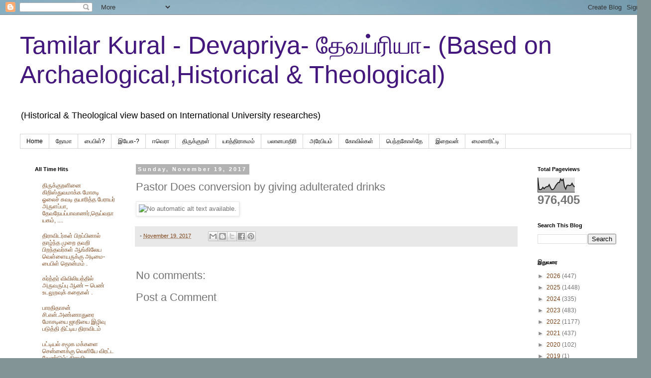

--- FILE ---
content_type: text/html; charset=UTF-8
request_url: https://pagadhu.blogspot.com/2017/11/pastor-does-conversion-by-giving.html
body_size: 22342
content:
<!DOCTYPE html>
<html class='v2' dir='ltr' lang='en'>
<head>
<link href='https://www.blogger.com/static/v1/widgets/335934321-css_bundle_v2.css' rel='stylesheet' type='text/css'/>
<meta content='width=1100' name='viewport'/>
<meta content='text/html; charset=UTF-8' http-equiv='Content-Type'/>
<meta content='blogger' name='generator'/>
<link href='https://pagadhu.blogspot.com/favicon.ico' rel='icon' type='image/x-icon'/>
<link href='https://pagadhu.blogspot.com/2017/11/pastor-does-conversion-by-giving.html' rel='canonical'/>
<link rel="alternate" type="application/atom+xml" title="Tamilar Kural - Devapriya- த&#3015;வப&#3021;ர&#3007;ய&#3006;- (Based on Archaelogical,Historical &amp; Theological) - Atom" href="https://pagadhu.blogspot.com/feeds/posts/default" />
<link rel="alternate" type="application/rss+xml" title="Tamilar Kural - Devapriya- த&#3015;வப&#3021;ர&#3007;ய&#3006;- (Based on Archaelogical,Historical &amp; Theological) - RSS" href="https://pagadhu.blogspot.com/feeds/posts/default?alt=rss" />
<link rel="service.post" type="application/atom+xml" title="Tamilar Kural - Devapriya- த&#3015;வப&#3021;ர&#3007;ய&#3006;- (Based on Archaelogical,Historical &amp; Theological) - Atom" href="https://www.blogger.com/feeds/2396281196027567201/posts/default" />

<link rel="alternate" type="application/atom+xml" title="Tamilar Kural - Devapriya- த&#3015;வப&#3021;ர&#3007;ய&#3006;- (Based on Archaelogical,Historical &amp; Theological) - Atom" href="https://pagadhu.blogspot.com/feeds/4619488030756641894/comments/default" />
<!--Can't find substitution for tag [blog.ieCssRetrofitLinks]-->
<link href='https://scontent.fmaa1-1.fna.fbcdn.net/v/t1.0-9/22788889_10214630622705480_1915483974740630882_n.jpg?oh=648a5a735e76d804119e98f08d63725b&oe=5AA728A8' rel='image_src'/>
<meta content='https://pagadhu.blogspot.com/2017/11/pastor-does-conversion-by-giving.html' property='og:url'/>
<meta content='Pastor Does conversion by giving adulterated drinks ' property='og:title'/>
<meta content='  ' property='og:description'/>
<meta content='https://lh3.googleusercontent.com/blogger_img_proxy/[base64]w1200-h630-p-k-no-nu' property='og:image'/>
<title>Tamilar Kural - Devapriya- த&#3015;வப&#3021;ர&#3007;ய&#3006;- (Based on Archaelogical,Historical &amp; Theological): Pastor Does conversion by giving adulterated drinks </title>
<style id='page-skin-1' type='text/css'><!--
/*
-----------------------------------------------
Blogger Template Style
Name:     Simple
Designer: Blogger
URL:      www.blogger.com
----------------------------------------------- */
/* Content
----------------------------------------------- */
body {
font: normal normal 12px Arial, Tahoma, Helvetica, FreeSans, sans-serif;
color: #747474;
background: #829496 url(https://themes.googleusercontent.com/image?id=1Bav3n6YtTM44sghc36ZG_h891n4UXxrxpWabDp-uMGw_kJilF5jcm0IQtoM2iS9D_Dbm) no-repeat fixed top center /* Credit: piskunov (http://www.istockphoto.com/portfolio/piskunov?platform=blogger) */;
padding: 0 0 0 0;
}
html body .region-inner {
min-width: 0;
max-width: 100%;
width: auto;
}
h2 {
font-size: 22px;
}
a:link {
text-decoration:none;
color: #7d4317;
}
a:visited {
text-decoration:none;
color: #747474;
}
a:hover {
text-decoration:underline;
color: #ff8e15;
}
.body-fauxcolumn-outer .fauxcolumn-inner {
background: transparent none repeat scroll top left;
_background-image: none;
}
.body-fauxcolumn-outer .cap-top {
position: absolute;
z-index: 1;
height: 400px;
width: 100%;
}
.body-fauxcolumn-outer .cap-top .cap-left {
width: 100%;
background: transparent none repeat-x scroll top left;
_background-image: none;
}
.content-outer {
-moz-box-shadow: 0 0 0 rgba(0, 0, 0, .15);
-webkit-box-shadow: 0 0 0 rgba(0, 0, 0, .15);
-goog-ms-box-shadow: 0 0 0 #333333;
box-shadow: 0 0 0 rgba(0, 0, 0, .15);
margin-bottom: 1px;
}
.content-inner {
padding: 10px 40px;
}
.content-inner {
background-color: #ffffff;
}
/* Header
----------------------------------------------- */
.header-outer {
background: rgba(0,0,0,0) none repeat-x scroll 0 -400px;
_background-image: none;
}
.Header h1 {
font: normal normal 50px 'Trebuchet MS',Trebuchet,Verdana,sans-serif;
color: #43177d;
text-shadow: 0 0 0 rgba(0, 0, 0, .2);
}
.Header h1 a {
color: #43177d;
}
.Header .description {
font-size: 18px;
color: #000000;
}
.header-inner .Header .titlewrapper {
padding: 22px 0;
}
.header-inner .Header .descriptionwrapper {
padding: 0 0;
}
/* Tabs
----------------------------------------------- */
.tabs-inner .section:first-child {
border-top: 0 solid #d6d6d6;
}
.tabs-inner .section:first-child ul {
margin-top: -1px;
border-top: 1px solid #d6d6d6;
border-left: 1px solid #d6d6d6;
border-right: 1px solid #d6d6d6;
}
.tabs-inner .widget ul {
background: rgba(0,0,0,0) none repeat-x scroll 0 -800px;
_background-image: none;
border-bottom: 1px solid #d6d6d6;
margin-top: 0;
margin-left: -30px;
margin-right: -30px;
}
.tabs-inner .widget li a {
display: inline-block;
padding: .6em 1em;
font: normal normal 12px 'Trebuchet MS', Trebuchet, Verdana, sans-serif;
color: #000000;
border-left: 1px solid #ffffff;
border-right: 1px solid #d6d6d6;
}
.tabs-inner .widget li:first-child a {
border-left: none;
}
.tabs-inner .widget li.selected a, .tabs-inner .widget li a:hover {
color: #000000;
background-color: #e8e8e8;
text-decoration: none;
}
/* Columns
----------------------------------------------- */
.main-outer {
border-top: 0 solid rgba(0,0,0,0);
}
.fauxcolumn-left-outer .fauxcolumn-inner {
border-right: 1px solid rgba(0,0,0,0);
}
.fauxcolumn-right-outer .fauxcolumn-inner {
border-left: 1px solid rgba(0,0,0,0);
}
/* Headings
----------------------------------------------- */
div.widget > h2,
div.widget h2.title {
margin: 0 0 1em 0;
font: normal bold 11px 'Trebuchet MS',Trebuchet,Verdana,sans-serif;
color: #000000;
}
/* Widgets
----------------------------------------------- */
.widget .zippy {
color: #8a8a8a;
text-shadow: 2px 2px 1px rgba(0, 0, 0, .1);
}
.widget .popular-posts ul {
list-style: none;
}
/* Posts
----------------------------------------------- */
h2.date-header {
font: normal bold 11px Arial, Tahoma, Helvetica, FreeSans, sans-serif;
}
.date-header span {
background-color: #b2b2b2;
color: #ffffff;
padding: 0.4em;
letter-spacing: 3px;
margin: inherit;
}
.main-inner {
padding-top: 35px;
padding-bottom: 65px;
}
.main-inner .column-center-inner {
padding: 0 0;
}
.main-inner .column-center-inner .section {
margin: 0 1em;
}
.post {
margin: 0 0 45px 0;
}
h3.post-title, .comments h4 {
font: normal normal 22px 'Trebuchet MS',Trebuchet,Verdana,sans-serif;
margin: .75em 0 0;
}
.post-body {
font-size: 110%;
line-height: 1.4;
position: relative;
}
.post-body img, .post-body .tr-caption-container, .Profile img, .Image img,
.BlogList .item-thumbnail img {
padding: 2px;
background: #ffffff;
border: 1px solid #e8e8e8;
-moz-box-shadow: 1px 1px 5px rgba(0, 0, 0, .1);
-webkit-box-shadow: 1px 1px 5px rgba(0, 0, 0, .1);
box-shadow: 1px 1px 5px rgba(0, 0, 0, .1);
}
.post-body img, .post-body .tr-caption-container {
padding: 5px;
}
.post-body .tr-caption-container {
color: #747474;
}
.post-body .tr-caption-container img {
padding: 0;
background: transparent;
border: none;
-moz-box-shadow: 0 0 0 rgba(0, 0, 0, .1);
-webkit-box-shadow: 0 0 0 rgba(0, 0, 0, .1);
box-shadow: 0 0 0 rgba(0, 0, 0, .1);
}
.post-header {
margin: 0 0 1.5em;
line-height: 1.6;
font-size: 90%;
}
.post-footer {
margin: 20px -2px 0;
padding: 5px 10px;
color: #313131;
background-color: #e8e8e8;
border-bottom: 1px solid #e8e8e8;
line-height: 1.6;
font-size: 90%;
}
#comments .comment-author {
padding-top: 1.5em;
border-top: 1px solid rgba(0,0,0,0);
background-position: 0 1.5em;
}
#comments .comment-author:first-child {
padding-top: 0;
border-top: none;
}
.avatar-image-container {
margin: .2em 0 0;
}
#comments .avatar-image-container img {
border: 1px solid #e8e8e8;
}
/* Comments
----------------------------------------------- */
.comments .comments-content .icon.blog-author {
background-repeat: no-repeat;
background-image: url([data-uri]);
}
.comments .comments-content .loadmore a {
border-top: 1px solid #8a8a8a;
border-bottom: 1px solid #8a8a8a;
}
.comments .comment-thread.inline-thread {
background-color: #e8e8e8;
}
.comments .continue {
border-top: 2px solid #8a8a8a;
}
/* Accents
---------------------------------------------- */
.section-columns td.columns-cell {
border-left: 1px solid rgba(0,0,0,0);
}
.blog-pager {
background: transparent url(https://resources.blogblog.com/blogblog/data/1kt/simple/paging_dot.png) repeat-x scroll top center;
}
.blog-pager-older-link, .home-link,
.blog-pager-newer-link {
background-color: #ffffff;
padding: 5px;
}
.footer-outer {
border-top: 1px dashed #bbbbbb;
}
/* Mobile
----------------------------------------------- */
body.mobile  {
background-size: auto;
}
.mobile .body-fauxcolumn-outer {
background: transparent none repeat scroll top left;
}
.mobile .body-fauxcolumn-outer .cap-top {
background-size: 100% auto;
}
.mobile .content-outer {
-webkit-box-shadow: 0 0 3px rgba(0, 0, 0, .15);
box-shadow: 0 0 3px rgba(0, 0, 0, .15);
}
.mobile .tabs-inner .widget ul {
margin-left: 0;
margin-right: 0;
}
.mobile .post {
margin: 0;
}
.mobile .main-inner .column-center-inner .section {
margin: 0;
}
.mobile .date-header span {
padding: 0.1em 10px;
margin: 0 -10px;
}
.mobile h3.post-title {
margin: 0;
}
.mobile .blog-pager {
background: transparent none no-repeat scroll top center;
}
.mobile .footer-outer {
border-top: none;
}
.mobile .main-inner, .mobile .footer-inner {
background-color: #ffffff;
}
.mobile-index-contents {
color: #747474;
}
.mobile-link-button {
background-color: #7d4317;
}
.mobile-link-button a:link, .mobile-link-button a:visited {
color: #ffffff;
}
.mobile .tabs-inner .section:first-child {
border-top: none;
}
.mobile .tabs-inner .PageList .widget-content {
background-color: #e8e8e8;
color: #000000;
border-top: 1px solid #d6d6d6;
border-bottom: 1px solid #d6d6d6;
}
.mobile .tabs-inner .PageList .widget-content .pagelist-arrow {
border-left: 1px solid #d6d6d6;
}

--></style>
<style id='template-skin-1' type='text/css'><!--
body {
min-width: 1308px;
}
.content-outer, .content-fauxcolumn-outer, .region-inner {
min-width: 1308px;
max-width: 1308px;
_width: 1308px;
}
.main-inner .columns {
padding-left: 221px;
padding-right: 218px;
}
.main-inner .fauxcolumn-center-outer {
left: 221px;
right: 218px;
/* IE6 does not respect left and right together */
_width: expression(this.parentNode.offsetWidth -
parseInt("221px") -
parseInt("218px") + 'px');
}
.main-inner .fauxcolumn-left-outer {
width: 221px;
}
.main-inner .fauxcolumn-right-outer {
width: 218px;
}
.main-inner .column-left-outer {
width: 221px;
right: 100%;
margin-left: -221px;
}
.main-inner .column-right-outer {
width: 218px;
margin-right: -218px;
}
#layout {
min-width: 0;
}
#layout .content-outer {
min-width: 0;
width: 800px;
}
#layout .region-inner {
min-width: 0;
width: auto;
}
body#layout div.add_widget {
padding: 8px;
}
body#layout div.add_widget a {
margin-left: 32px;
}
--></style>
<style>
    body {background-image:url(https\:\/\/themes.googleusercontent.com\/image?id=1Bav3n6YtTM44sghc36ZG_h891n4UXxrxpWabDp-uMGw_kJilF5jcm0IQtoM2iS9D_Dbm);}
    
@media (max-width: 200px) { body {background-image:url(https\:\/\/themes.googleusercontent.com\/image?id=1Bav3n6YtTM44sghc36ZG_h891n4UXxrxpWabDp-uMGw_kJilF5jcm0IQtoM2iS9D_Dbm&options=w200);}}
@media (max-width: 400px) and (min-width: 201px) { body {background-image:url(https\:\/\/themes.googleusercontent.com\/image?id=1Bav3n6YtTM44sghc36ZG_h891n4UXxrxpWabDp-uMGw_kJilF5jcm0IQtoM2iS9D_Dbm&options=w400);}}
@media (max-width: 800px) and (min-width: 401px) { body {background-image:url(https\:\/\/themes.googleusercontent.com\/image?id=1Bav3n6YtTM44sghc36ZG_h891n4UXxrxpWabDp-uMGw_kJilF5jcm0IQtoM2iS9D_Dbm&options=w800);}}
@media (max-width: 1200px) and (min-width: 801px) { body {background-image:url(https\:\/\/themes.googleusercontent.com\/image?id=1Bav3n6YtTM44sghc36ZG_h891n4UXxrxpWabDp-uMGw_kJilF5jcm0IQtoM2iS9D_Dbm&options=w1200);}}
/* Last tag covers anything over one higher than the previous max-size cap. */
@media (min-width: 1201px) { body {background-image:url(https\:\/\/themes.googleusercontent.com\/image?id=1Bav3n6YtTM44sghc36ZG_h891n4UXxrxpWabDp-uMGw_kJilF5jcm0IQtoM2iS9D_Dbm&options=w1600);}}
  </style>
<link href='https://www.blogger.com/dyn-css/authorization.css?targetBlogID=2396281196027567201&amp;zx=4aa57a81-330f-4933-94d7-edaa9e16c773' media='none' onload='if(media!=&#39;all&#39;)media=&#39;all&#39;' rel='stylesheet'/><noscript><link href='https://www.blogger.com/dyn-css/authorization.css?targetBlogID=2396281196027567201&amp;zx=4aa57a81-330f-4933-94d7-edaa9e16c773' rel='stylesheet'/></noscript>
<meta name='google-adsense-platform-account' content='ca-host-pub-1556223355139109'/>
<meta name='google-adsense-platform-domain' content='blogspot.com'/>

<!-- data-ad-client=ca-pub-2025921853811123 -->

</head>
<body class='loading variant-simplysimple'>
<div class='navbar section' id='navbar' name='Navbar'><div class='widget Navbar' data-version='1' id='Navbar1'><script type="text/javascript">
    function setAttributeOnload(object, attribute, val) {
      if(window.addEventListener) {
        window.addEventListener('load',
          function(){ object[attribute] = val; }, false);
      } else {
        window.attachEvent('onload', function(){ object[attribute] = val; });
      }
    }
  </script>
<div id="navbar-iframe-container"></div>
<script type="text/javascript" src="https://apis.google.com/js/platform.js"></script>
<script type="text/javascript">
      gapi.load("gapi.iframes:gapi.iframes.style.bubble", function() {
        if (gapi.iframes && gapi.iframes.getContext) {
          gapi.iframes.getContext().openChild({
              url: 'https://www.blogger.com/navbar/2396281196027567201?po\x3d4619488030756641894\x26origin\x3dhttps://pagadhu.blogspot.com',
              where: document.getElementById("navbar-iframe-container"),
              id: "navbar-iframe"
          });
        }
      });
    </script><script type="text/javascript">
(function() {
var script = document.createElement('script');
script.type = 'text/javascript';
script.src = '//pagead2.googlesyndication.com/pagead/js/google_top_exp.js';
var head = document.getElementsByTagName('head')[0];
if (head) {
head.appendChild(script);
}})();
</script>
</div></div>
<div class='body-fauxcolumns'>
<div class='fauxcolumn-outer body-fauxcolumn-outer'>
<div class='cap-top'>
<div class='cap-left'></div>
<div class='cap-right'></div>
</div>
<div class='fauxborder-left'>
<div class='fauxborder-right'></div>
<div class='fauxcolumn-inner'>
</div>
</div>
<div class='cap-bottom'>
<div class='cap-left'></div>
<div class='cap-right'></div>
</div>
</div>
</div>
<div class='content'>
<div class='content-fauxcolumns'>
<div class='fauxcolumn-outer content-fauxcolumn-outer'>
<div class='cap-top'>
<div class='cap-left'></div>
<div class='cap-right'></div>
</div>
<div class='fauxborder-left'>
<div class='fauxborder-right'></div>
<div class='fauxcolumn-inner'>
</div>
</div>
<div class='cap-bottom'>
<div class='cap-left'></div>
<div class='cap-right'></div>
</div>
</div>
</div>
<div class='content-outer'>
<div class='content-cap-top cap-top'>
<div class='cap-left'></div>
<div class='cap-right'></div>
</div>
<div class='fauxborder-left content-fauxborder-left'>
<div class='fauxborder-right content-fauxborder-right'></div>
<div class='content-inner'>
<header>
<div class='header-outer'>
<div class='header-cap-top cap-top'>
<div class='cap-left'></div>
<div class='cap-right'></div>
</div>
<div class='fauxborder-left header-fauxborder-left'>
<div class='fauxborder-right header-fauxborder-right'></div>
<div class='region-inner header-inner'>
<div class='header section' id='header' name='Header'><div class='widget Header' data-version='1' id='Header1'>
<div id='header-inner'>
<div class='titlewrapper'>
<h1 class='title'>
<a href='https://pagadhu.blogspot.com/'>
Tamilar Kural - Devapriya- த&#3015;வப&#3021;ர&#3007;ய&#3006;- (Based on Archaelogical,Historical &amp; Theological)
</a>
</h1>
</div>
<div class='descriptionwrapper'>
<p class='description'><span>(Historical &amp; Theological view based on International University researches)</span></p>
</div>
</div>
</div></div>
</div>
</div>
<div class='header-cap-bottom cap-bottom'>
<div class='cap-left'></div>
<div class='cap-right'></div>
</div>
</div>
</header>
<div class='tabs-outer'>
<div class='tabs-cap-top cap-top'>
<div class='cap-left'></div>
<div class='cap-right'></div>
</div>
<div class='fauxborder-left tabs-fauxborder-left'>
<div class='fauxborder-right tabs-fauxborder-right'></div>
<div class='region-inner tabs-inner'>
<div class='tabs section' id='crosscol' name='Cross-Column'><div class='widget PageList' data-version='1' id='PageList1'>
<h2>Pages</h2>
<div class='widget-content'>
<ul>
<li>
<a href='http://pagadhu.blogspot.com/'>Home</a>
</li>
<li>
<a href='http://pagadhu.blogspot.com/p/blog-page_7060.html'>த&#3019;ம&#3006; </a>
</li>
<li>
<a href='http://pagadhu.blogspot.com/p/blog-page_9.html'>ப&#3016;ப&#3007;ள&#3021;?</a>
</li>
<li>
<a href='http://pagadhu.blogspot.com/p/blog-page.html'>இய&#3015;ச&#3009;-?</a>
</li>
<li>
<a href='https://pagadhu.blogspot.com/p/blog-page_30.html'>ஈவ&#3014;ர&#3006;</a>
</li>
<li>
<a href='http://pagadhu.blogspot.com/p/blog-page_21.html'>த&#3007;ர&#3009;க&#3021;க&#3009;றள&#3021;</a>
</li>
<li>
<a href='http://pagadhu.blogspot.com/p/blog-page_5424.html'>ய&#3006;த&#3021;த&#3007;ர&#3006;கமம&#3021;</a>
</li>
<li>
<a href='http://pagadhu.blogspot.com/p/blog-page_5422.html'>பல&#3006;னப&#3006;த&#3007;ர&#3007;</a>
</li>
<li>
<a href='https://pagadhu.blogspot.com/p/blog-page_20.html'>அர&#3015;ப&#3007;ய&#8204;ம&#3021;</a>
</li>
<li>
<a href='https://pagadhu.blogspot.com/p/blog-page_83.html'>க&#3019;வ&#3007;ல&#3021;கள&#3021;</a>
</li>
<li>
<a href='https://pagadhu.blogspot.com/p/blog-page_85.html'>ப&#3014;ந&#3021;தக&#3019;ஸ&#3021;த&#3015;</a>
</li>
<li>
<a href='https://pagadhu.blogspot.com/p/blog-page_13.html'>இற&#3016;வன&#3021;</a>
</li>
<li>
<a href='https://pagadhu.blogspot.com/p/blog-page_72.html'>ம&#3016;ன&#3006;ர&#3007;ட&#3021;ட&#3007;</a>
</li>
</ul>
<div class='clear'></div>
</div>
</div></div>
<div class='tabs no-items section' id='crosscol-overflow' name='Cross-Column 2'></div>
</div>
</div>
<div class='tabs-cap-bottom cap-bottom'>
<div class='cap-left'></div>
<div class='cap-right'></div>
</div>
</div>
<div class='main-outer'>
<div class='main-cap-top cap-top'>
<div class='cap-left'></div>
<div class='cap-right'></div>
</div>
<div class='fauxborder-left main-fauxborder-left'>
<div class='fauxborder-right main-fauxborder-right'></div>
<div class='region-inner main-inner'>
<div class='columns fauxcolumns'>
<div class='fauxcolumn-outer fauxcolumn-center-outer'>
<div class='cap-top'>
<div class='cap-left'></div>
<div class='cap-right'></div>
</div>
<div class='fauxborder-left'>
<div class='fauxborder-right'></div>
<div class='fauxcolumn-inner'>
</div>
</div>
<div class='cap-bottom'>
<div class='cap-left'></div>
<div class='cap-right'></div>
</div>
</div>
<div class='fauxcolumn-outer fauxcolumn-left-outer'>
<div class='cap-top'>
<div class='cap-left'></div>
<div class='cap-right'></div>
</div>
<div class='fauxborder-left'>
<div class='fauxborder-right'></div>
<div class='fauxcolumn-inner'>
</div>
</div>
<div class='cap-bottom'>
<div class='cap-left'></div>
<div class='cap-right'></div>
</div>
</div>
<div class='fauxcolumn-outer fauxcolumn-right-outer'>
<div class='cap-top'>
<div class='cap-left'></div>
<div class='cap-right'></div>
</div>
<div class='fauxborder-left'>
<div class='fauxborder-right'></div>
<div class='fauxcolumn-inner'>
</div>
</div>
<div class='cap-bottom'>
<div class='cap-left'></div>
<div class='cap-right'></div>
</div>
</div>
<!-- corrects IE6 width calculation -->
<div class='columns-inner'>
<div class='column-center-outer'>
<div class='column-center-inner'>
<div class='main section' id='main' name='Main'><div class='widget Blog' data-version='1' id='Blog1'>
<div class='blog-posts hfeed'>

          <div class="date-outer">
        
<h2 class='date-header'><span>Sunday, November 19, 2017</span></h2>

          <div class="date-posts">
        
<div class='post-outer'>
<div class='post hentry uncustomized-post-template' itemprop='blogPost' itemscope='itemscope' itemtype='http://schema.org/BlogPosting'>
<meta content='https://scontent.fmaa1-1.fna.fbcdn.net/v/t1.0-9/22788889_10214630622705480_1915483974740630882_n.jpg?oh=648a5a735e76d804119e98f08d63725b&oe=5AA728A8' itemprop='image_url'/>
<meta content='2396281196027567201' itemprop='blogId'/>
<meta content='4619488030756641894' itemprop='postId'/>
<a name='4619488030756641894'></a>
<h3 class='post-title entry-title' itemprop='name'>
Pastor Does conversion by giving adulterated drinks 
</h3>
<div class='post-header'>
<div class='post-header-line-1'></div>
</div>
<div class='post-body entry-content' id='post-body-4619488030756641894' itemprop='description articleBody'>
<div dir="ltr" style="text-align: left;" trbidi="on">
<img alt="No automatic alt text available." src="https://scontent.fmaa1-1.fna.fbcdn.net/v/t1.0-9/22788889_10214630622705480_1915483974740630882_n.jpg?oh=648a5a735e76d804119e98f08d63725b&amp;oe=5AA728A8" /></div>
<div style='clear: both;'></div>
</div>
<div class='post-footer'>
<div class='post-footer-line post-footer-line-1'>
<span class='post-author vcard'>
</span>
<span class='post-timestamp'>
-
<meta content='https://pagadhu.blogspot.com/2017/11/pastor-does-conversion-by-giving.html' itemprop='url'/>
<a class='timestamp-link' href='https://pagadhu.blogspot.com/2017/11/pastor-does-conversion-by-giving.html' rel='bookmark' title='permanent link'><abbr class='published' itemprop='datePublished' title='2017-11-19T00:18:00-08:00'>November 19, 2017</abbr></a>
</span>
<span class='post-comment-link'>
</span>
<span class='post-icons'>
</span>
<div class='post-share-buttons goog-inline-block'>
<a class='goog-inline-block share-button sb-email' href='https://www.blogger.com/share-post.g?blogID=2396281196027567201&postID=4619488030756641894&target=email' target='_blank' title='Email This'><span class='share-button-link-text'>Email This</span></a><a class='goog-inline-block share-button sb-blog' href='https://www.blogger.com/share-post.g?blogID=2396281196027567201&postID=4619488030756641894&target=blog' onclick='window.open(this.href, "_blank", "height=270,width=475"); return false;' target='_blank' title='BlogThis!'><span class='share-button-link-text'>BlogThis!</span></a><a class='goog-inline-block share-button sb-twitter' href='https://www.blogger.com/share-post.g?blogID=2396281196027567201&postID=4619488030756641894&target=twitter' target='_blank' title='Share to X'><span class='share-button-link-text'>Share to X</span></a><a class='goog-inline-block share-button sb-facebook' href='https://www.blogger.com/share-post.g?blogID=2396281196027567201&postID=4619488030756641894&target=facebook' onclick='window.open(this.href, "_blank", "height=430,width=640"); return false;' target='_blank' title='Share to Facebook'><span class='share-button-link-text'>Share to Facebook</span></a><a class='goog-inline-block share-button sb-pinterest' href='https://www.blogger.com/share-post.g?blogID=2396281196027567201&postID=4619488030756641894&target=pinterest' target='_blank' title='Share to Pinterest'><span class='share-button-link-text'>Share to Pinterest</span></a>
</div>
</div>
<div class='post-footer-line post-footer-line-2'>
<span class='post-labels'>
</span>
</div>
<div class='post-footer-line post-footer-line-3'>
<span class='post-location'>
</span>
</div>
</div>
</div>
<div class='comments' id='comments'>
<a name='comments'></a>
<h4>No comments:</h4>
<div id='Blog1_comments-block-wrapper'>
<dl class='avatar-comment-indent' id='comments-block'>
</dl>
</div>
<p class='comment-footer'>
<div class='comment-form'>
<a name='comment-form'></a>
<h4 id='comment-post-message'>Post a Comment</h4>
<p>
</p>
<a href='https://www.blogger.com/comment/frame/2396281196027567201?po=4619488030756641894&hl=en&saa=85391&origin=https://pagadhu.blogspot.com' id='comment-editor-src'></a>
<iframe allowtransparency='true' class='blogger-iframe-colorize blogger-comment-from-post' frameborder='0' height='410px' id='comment-editor' name='comment-editor' src='' width='100%'></iframe>
<script src='https://www.blogger.com/static/v1/jsbin/2830521187-comment_from_post_iframe.js' type='text/javascript'></script>
<script type='text/javascript'>
      BLOG_CMT_createIframe('https://www.blogger.com/rpc_relay.html');
    </script>
</div>
</p>
</div>
</div>
<div class='inline-ad'>
<!--Can't find substitution for tag [adCode]-->
</div>

        </div></div>
      
</div>
<div class='blog-pager' id='blog-pager'>
<span id='blog-pager-newer-link'>
<a class='blog-pager-newer-link' href='https://pagadhu.blogspot.com/2017/11/church-with-illiegal-cone-speaker.html' id='Blog1_blog-pager-newer-link' title='Newer Post'>Newer Post</a>
</span>
<span id='blog-pager-older-link'>
<a class='blog-pager-older-link' href='https://pagadhu.blogspot.com/2017/11/mumbai-christian-school-trustee.html' id='Blog1_blog-pager-older-link' title='Older Post'>Older Post</a>
</span>
<a class='home-link' href='https://pagadhu.blogspot.com/'>Home</a>
</div>
<div class='clear'></div>
<div class='post-feeds'>
<div class='feed-links'>
Subscribe to:
<a class='feed-link' href='https://pagadhu.blogspot.com/feeds/4619488030756641894/comments/default' target='_blank' type='application/atom+xml'>Post Comments (Atom)</a>
</div>
</div>
</div><div class='widget FeaturedPost' data-version='1' id='FeaturedPost1'>
<div class='post-summary'>
<h3><a href='https://pagadhu.blogspot.com/2026/01/icc.html'>இஸ&#3021;ர&#3015;ல&#3021; ப&#3019;ர&#3021; க&#3009;ற&#3021;ற வ&#3007;ச&#3006;ரண&#3016; த&#3018;டர&#3021;ப&#3006;க -அம&#3014;ர&#3007;க&#3021;க&#3006; ICC ந&#3008;த&#3007;பத&#3007;கள&#3009;க&#3021;க&#3009; ம&#3008;ண&#3021;ட&#3009;ம&#3021; ப&#3009;த&#3007;ய தட&#3016;கள&#3021;</a></h3>
<p>
இஸ&#3021;ர&#3015;ல&#3021; ப&#3019;ர&#3021; க&#3009;ற&#3021;ற வ&#3007;ச&#3006;ரண&#3016; த&#3018;டர&#3021;ப&#3006;க -அம&#3014;ர&#3007;க&#3021;க&#3006; ICC ந&#3008;த&#3007;பத&#3007;கள&#3009;க&#3021;க&#3009; ம&#3008;ண&#3021;ட&#3009;ம&#3021; ப&#3009;த&#3007;ய தட&#3016;கள&#3021;  ஆத&#3006;ரம&#3021;: Al Jazeera &#8211; ட&#3007;சம&#3021;பர&#3021; 18, 2025 ச&#3014;ய&#3021;த&#3007;  அம&#3014;ர...
</p>
<img class='image' src='https://blogger.googleusercontent.com/img/a/AVvXsEiBrPNQcwQhA1ZGt4_38oD8vilFtnmpk9RJPoUH-7vYQG18m_uu8tRFXZa4Cz6PBNLrl32N2yHas9LWjvwXUxUY8WBLYvDq33oVVtOvoyHYMIX-8S4Me6FBWf1dJC6o9J7K1dbloaw3UpRy9iCcH9_aYLwOo6RnUeeo2WHaDEZDJoRQuoYop3yjq5q4A3T0'/>
</div>
<style type='text/css'>
    .image {
      width: 100%;
    }
  </style>
<div class='clear'></div>
</div></div>
</div>
</div>
<div class='column-left-outer'>
<div class='column-left-inner'>
<aside>
<div class='sidebar section' id='sidebar-left-1'><div class='widget PopularPosts' data-version='1' id='PopularPosts2'>
<h2>All Time Hits</h2>
<div class='widget-content popular-posts'>
<ul>
<li>
<a href='https://pagadhu.blogspot.com/2014/11/blog-post.html'> த&#3007;ர&#3009;க&#3021;க&#3009;றள&#3007;ன&#3016; க&#3007;ற&#3007;ஸ&#3021;த&#3009;வம&#3006;க&#3021;க ம&#3019;சட&#3007; ஓல&#3016;ச&#3021; ச&#3009;வட&#3007; தய&#3006;ர&#3007;த&#3021;த ப&#3015;ர&#3006;யர&#3021; அர&#3009;ளப&#3021;ப&#3006;, த&#3015;வந&#3015;யப&#3021;ப&#3006;வ&#3006;ணர&#3021;,த&#3014;ய&#3021;வந&#3006;யகம&#3021;,  ....</a>
</li>
<li>
<a href='https://pagadhu.blogspot.com/2012/07/blog-post.html'>த&#3007;ர&#3006;வ&#3007;டர&#3021;கள&#3021; ப&#3007;றப&#3021;ப&#3007;ன&#3006;ல&#3021; த&#3006;ழ&#3021;ந&#3021;த ம&#3009;ற&#3016; தவற&#3007; ப&#3007;றந&#3021;தவர&#3021;கள&#3021; ஆங&#3021;க&#3007;ல&#3015;ய வ&#3014;ள&#3021;ள&#3016;யர&#3009;க&#3021;க&#3009; அட&#3007;ம&#3016;-ப&#3016;ப&#3007;ள&#3021; த&#3018;ன&#3021;மம&#3021; .</a>
</li>
<li>
<a href='https://pagadhu.blogspot.com/2015/02/posted-7-2015-in-uncategorized-0-1-1-2.html'>கர&#3021;த&#3021;தர&#3021; வ&#3007;வ&#3007;ல&#3007;யத&#3021;த&#3007;ல&#3021; அர&#3009;வர&#3009;ப&#3021;ப&#3009; ஆண&#3021; &#8211; ப&#3014;ண&#3021; உடல&#3009;றவ&#3009;க&#3021; கத&#3016;கள&#3021; .</a>
</li>
<li>
<a href='https://pagadhu.blogspot.com/2021/01/blog-post_0.html'>ப&#3006;ரத&#3007;த&#3006;சன&#3021; ச&#3007;.என&#3021;.அண&#3021;ண&#3006;த&#3009;ர&#3016; ம&#3019;சட&#3007;ய&#3016; ஜ&#3006;த&#3007;ய&#3016; இழ&#3007;வ&#3009; பட&#3009;த&#3021;த&#3007; த&#3007;ட&#3021;ட&#3007;ய த&#3007;ர&#3006;வ&#3007;டம&#3021;</a>
</li>
<li>
<a href='https://pagadhu.blogspot.com/2022/03/blog-post_5.html'>பட&#3021;ட&#3007;யல&#3021; சம&#3010;க மக&#3021;கள&#3016; ச&#3014;ன&#3021;ன&#3016;க&#3021;க&#3009; வ&#3014;ள&#3007;ய&#3015; வ&#3007;ரட&#3021;ட வ&#3015;ண&#3021;ட&#3009;ம&#3021;: த&#3007;ர&#3006;வ&#3007;ட இயக&#3021;கத&#3021;த&#3007;ன&#3021; வரல&#3006;ற&#3009;!</a>
</li>
<li>
<a href='https://pagadhu.blogspot.com/2022/03/1950.html'>சபர&#3007;மல&#3016; ஐயப&#3021;பன&#3021; க&#3019;வ&#3007;ல&#3016; 1950ல&#3021; இட&#3007;த&#3021;த&#8204;  ஜ&#3006;ர&#3021;ஜ&#3021; கர&#3007;ம&#3021;பனல&#3021; க&#3009;ட&#3009;ம&#3021;ப உற&#3009;ப&#3021;ப&#3007;னர&#3021;கள&#3021; ஒர&#3009;வர&#3016;ய&#3018;ர&#3009;வர&#3021; ச&#3009;ட&#3021;ட&#3009;க&#3021; க&#3018;ன&#3021;றனர&#3021;</a>
</li>
<li>
<a href='https://pagadhu.blogspot.com/2012/08/blog-post.html'>ய&#3006;த&#3021;த&#3007;ர&#3006;கமம&#3021;- உலக பட&#3016;ப&#3021;ப&#3009;- கர&#3021;த&#3021;தர&#3021; கணக&#3021;க&#3007;ல&#3015; ர&#3018;ம&#3021;ப வ&#3008;க&#3021;க&#3009;</a>
</li>
<li>
<a href='https://pagadhu.blogspot.com/2012/09/blog-post.html'>பண&#3021;ட&#3016;த&#3021; தம&#3007;ழ&#3021;  ந&#3006;ன&#3021;மற&#3016; என&#3021;பத&#3009; வ&#3015;தங&#3021;கள&#3015; -வ&#3014;.க&#3007;ர&#3009;ஷ&#3021;ணம&#3010;ர&#3021;த&#3021;த&#3007;</a>
</li>
<li>
<a href='https://pagadhu.blogspot.com/2014/03/blog-post_9.html'>இய&#3015;ச&#3009; மர&#3007;ய&#3006;த&#3016;க&#3021;க&#3009; தக&#3009;த&#3007;ய&#3006;ன ஒர&#3009; மன&#3007;தர&#3006;கவ&#3015; இல&#3021;ல&#3016;ய&#3015;</a>
</li>
<li>
<a href='https://pagadhu.blogspot.com/2017/05/multi-billion-family-business-cheating.html'> இய&#3015;ச&#3009;வ&#3007;ன&#3021; மரணம&#3021; பல&#3007; அல&#3021;ல, ர&#3019;மன&#3021; மரண தண&#3021;டன&#3016;ய&#3007;ல&#3021; க&#3007;ர&#3007;ம&#3007;னல&#3006;ய&#3021; ச&#3014;த&#3021;த&#3009;ப&#3021; ப&#3019;ன&#3006;ர&#3021;</a>
</li>
</ul>
<div class='clear'></div>
</div>
</div><div class='widget BlogSearch' data-version='1' id='BlogSearch2'>
<h2 class='title'>Search This Blog</h2>
<div class='widget-content'>
<div id='BlogSearch2_form'>
<form action='https://pagadhu.blogspot.com/search' class='gsc-search-box' target='_top'>
<table cellpadding='0' cellspacing='0' class='gsc-search-box'>
<tbody>
<tr>
<td class='gsc-input'>
<input autocomplete='off' class='gsc-input' name='q' size='10' title='search' type='text' value=''/>
</td>
<td class='gsc-search-button'>
<input class='gsc-search-button' title='search' type='submit' value='Search'/>
</td>
</tr>
</tbody>
</table>
</form>
</div>
</div>
<div class='clear'></div>
</div><div class='widget PopularPosts' data-version='1' id='PopularPosts1'>
<h2>Annual Hits</h2>
<div class='widget-content popular-posts'>
<ul>
<li>
<a href='https://pagadhu.blogspot.com/2012/08/blog-post_4.html'>இய&#3015;ச&#3009;- த&#3015;வ க&#3009;ம&#3006;ரன&#3006;?- இல&#3021;ல&#3016;ய&#3015;!</a>
</li>
<li>
<a href='https://pagadhu.blogspot.com/2025/12/dhurandhar.html'>கள&#3021;ள ந&#3019;ட&#3021;ட&#3009; = 'ப&#3018;ர&#3009;ள&#3006;த&#3006;ர ஜ&#3007;ஹ&#3006;த&#3021;'  -த&#3009;ரந&#3021;தர&#3021;' (Dhurandhar) படத&#3021;த&#3007;ல&#3021; ச&#3018;ல&#3021;லப&#3021;பட&#3006;த கத&#3016;</a>
</li>
<li>
<a href='https://pagadhu.blogspot.com/2014/03/blog-post_9.html'>இய&#3015;ச&#3009; மர&#3007;ய&#3006;த&#3016;க&#3021;க&#3009; தக&#3009;த&#3007;ய&#3006;ன ஒர&#3009; மன&#3007;தர&#3006;கவ&#3015; இல&#3021;ல&#3016;ய&#3015;</a>
</li>
<li>
<a href='https://pagadhu.blogspot.com/2021/01/blog-post_0.html'>ப&#3006;ரத&#3007;த&#3006;சன&#3021; ச&#3007;.என&#3021;.அண&#3021;ண&#3006;த&#3009;ர&#3016; ம&#3019;சட&#3007;ய&#3016; ஜ&#3006;த&#3007;ய&#3016; இழ&#3007;வ&#3009; பட&#3009;த&#3021;த&#3007; த&#3007;ட&#3021;ட&#3007;ய த&#3007;ர&#3006;வ&#3007;டம&#3021;</a>
</li>
<li>
<a href='https://pagadhu.blogspot.com/2012/07/blog-post.html'>த&#3007;ர&#3006;வ&#3007;டர&#3021;கள&#3021; ப&#3007;றப&#3021;ப&#3007;ன&#3006;ல&#3021; த&#3006;ழ&#3021;ந&#3021;த ம&#3009;ற&#3016; தவற&#3007; ப&#3007;றந&#3021;தவர&#3021;கள&#3021; ஆங&#3021;க&#3007;ல&#3015;ய வ&#3014;ள&#3021;ள&#3016;யர&#3009;க&#3021;க&#3009; அட&#3007;ம&#3016;-ப&#3016;ப&#3007;ள&#3021; த&#3018;ன&#3021;மம&#3021; .</a>
</li>
<li>
<a href='https://pagadhu.blogspot.com/2012/09/blog-post.html'>பண&#3021;ட&#3016;த&#3021; தம&#3007;ழ&#3021;  ந&#3006;ன&#3021;மற&#3016; என&#3021;பத&#3009; வ&#3015;தங&#3021;கள&#3015; -வ&#3014;.க&#3007;ர&#3009;ஷ&#3021;ணம&#3010;ர&#3021;த&#3021;த&#3007;</a>
</li>
<li>
<a href='https://pagadhu.blogspot.com/2012/08/blog-post_17.html'>ச&#3009;வ&#3007;ச&#3015;ஷங&#3021;கள&#3021; வ&#3014;ற&#3021;ற&#3009; ப&#3018;ய&#3021;கள&#3015;?</a>
</li>
<li>
<a href='https://pagadhu.blogspot.com/2012/08/blog-post.html'>ய&#3006;த&#3021;த&#3007;ர&#3006;கமம&#3021;- உலக பட&#3016;ப&#3021;ப&#3009;- கர&#3021;த&#3021;தர&#3021; கணக&#3021;க&#3007;ல&#3015; ர&#3018;ம&#3021;ப வ&#3008;க&#3021;க&#3009;</a>
</li>
<li>
<a href='https://pagadhu.blogspot.com/2012/07/blog-post_15.html'>கர&#3021;த&#3021;தர&#3021; உளறல&#3021; ஆப&#3007;ரக&#3006;ம&#3021; - ஈச&#3006;க&#3021;க&#3009; கத&#3016;கள&#3021;</a>
</li>
<li>
<a href='https://pagadhu.blogspot.com/2014/11/blog-post.html'> த&#3007;ர&#3009;க&#3021;க&#3009;றள&#3007;ன&#3016; க&#3007;ற&#3007;ஸ&#3021;த&#3009;வம&#3006;க&#3021;க ம&#3019;சட&#3007; ஓல&#3016;ச&#3021; ச&#3009;வட&#3007; தய&#3006;ர&#3007;த&#3021;த ப&#3015;ர&#3006;யர&#3021; அர&#3009;ளப&#3021;ப&#3006;, த&#3015;வந&#3015;யப&#3021;ப&#3006;வ&#3006;ணர&#3021;,த&#3014;ய&#3021;வந&#3006;யகம&#3021;,  ....</a>
</li>
</ul>
<div class='clear'></div>
</div>
</div><div class='widget PopularPosts' data-version='1' id='PopularPosts4'>
<h2>Month Top</h2>
<div class='widget-content popular-posts'>
<ul>
<li>
<a href='https://pagadhu.blogspot.com/2025/12/dhurandhar.html'>கள&#3021;ள ந&#3019;ட&#3021;ட&#3009; = 'ப&#3018;ர&#3009;ள&#3006;த&#3006;ர ஜ&#3007;ஹ&#3006;த&#3021;'  -த&#3009;ரந&#3021;தர&#3021;' (Dhurandhar) படத&#3021;த&#3007;ல&#3021; ச&#3018;ல&#3021;லப&#3021;பட&#3006;த கத&#3016;</a>
</li>
<li>
<a href='https://pagadhu.blogspot.com/2026/01/blog-post_278.html'>ஈழத&#3021;த&#3009; ச&#3007;வ&#3006;னந&#3021;த அட&#3007;கள&#3021; எழ&#3009;த&#3007;ய ந&#3010;ல&#3021; "இந&#3021;த&#3007; எத&#3007;ர&#3021;ப&#3021;ப&#3009; -அன&#3021;ற&#3009;ம&#3021; - இன&#3021;ற&#3009;ம&#3021;" -இலவசம&#3006;க இங&#3021;க&#3015;</a>
</li>
<li>
<a href='https://pagadhu.blogspot.com/2025/12/blog-post_563.html'>இன&#3007;க&#3019; இர&#3009;தயர&#3006;ஜ&#3021; - கத&#3021;த&#3019;ல&#3007;க&#3021;க சர&#3021;ச&#3021; ச&#3018;த&#3021;த&#3016; ம&#3007;கக&#3021; க&#3009;ற&#3016;ந&#3021;த வ&#3007;ல&#3016;ய&#3007;ல&#3021; R.C.ப&#3007;ஷப&#3021;கள&#3021; உதவ&#3007;ய&#3009;டன&#3021; அபகர&#3007;த&#3021;தவர&#3021; - ஹ&#3016;க&#3019;ர&#3021;ட&#3021;</a>
</li>
<li>
<a href='https://pagadhu.blogspot.com/2025/12/whistle-blower.html'>வ&#3006;ர&#3006;க&#3007; - Whistle blower ம&#3008;த&#3006;ன க&#3009;ண&#3021;டர&#3021; சட&#3021;டம&#3021; ரத&#3021;த&#3009;. ப&#3019;ல&#3008;ஸ&#3021; உயர&#3021; அத&#3007;க&#3006;ர&#3007;கள&#3021; ம&#3008;த&#3009; கண&#3021;டனம&#3021;</a>
</li>
<li>
<a href='https://pagadhu.blogspot.com/2025/12/blog-post_348.html'>ப&#3007;ர&#3006;ன&#3021;ச&#3007;ன&#3021; க&#3007;ற&#3007;ஸ&#3021;தவ க&#3006;லன&#3007;த&#3021;த&#3009;வ ஆட&#3021;ச&#3007;ய&#3016; அல&#3021;ஜ&#3008;ர&#3007;ய&#3006; ப&#3009;த&#3007;ய சட&#3021;டத&#3021;த&#3007;ல&#3021;  'மன&#3007;த க&#3009;லத&#3021;த&#3007;ற&#3021;க&#3009; எத&#3007;ர&#3006;ன க&#3009;ற&#3021;றம&#3006;க அற&#3007;வ&#3007;க&#3021;க&#3007;றத&#3009;</a>
</li>
<li>
<a href='https://pagadhu.blogspot.com/2026/01/mla-1000.html'> இன&#3007;க&#3019; இர&#3009;தயர&#3006;ஜ&#3021; த&#3007;ர&#3009;ச&#3021;ச&#3007; க&#3007;ழக&#3021;க&#3009; த&#3007;ம&#3009;க MLA ர&#3006;ஜ&#3007;ன&#3006;ம&#3006; - 1000 க&#3019;ட&#3007; ஆர&#3021;ச&#3007; கத&#3021;த&#3019;ல&#3007;க&#3021;க சர&#3021;ச&#3021; ச&#3018;த&#3021;த&#3009; வ&#3007;ற&#3021;பன&#3016; ஊழல&#3007;ல&#3021; உள&#3021;ளவர&#3021;</a>
</li>
<li>
<a href='https://pagadhu.blogspot.com/2026/01/cpm.html'>க&#3015;ரள&#3006; (ப&#3006;ச&#3008;ச ப&#3016;ப&#3007;ள&#3021; சர&#3021;ச&#3021; அட&#3007;ம&#3016;) CPM & க&#3006;ங&#3021;க&#3007;ரஸ&#3021; கர&#3009;த&#3021;த&#3009; ச&#3009;தந&#3021;த&#3007;ர எத&#3007;ர&#3021;ப&#3021;ப&#3007;ற&#3021;க&#3009; ஆதரவ&#3009;. க&#3007;ற&#3007;ஸ&#3021;த&#3009;வ ஓவ&#3007;யர&#3021; படம&#3021; ந&#3008;க&#3021;கம&#3021;</a>
</li>
<li>
<a href='https://pagadhu.blogspot.com/2025/12/blog-post_297.html'>க&#3015;ரள&#3006;வ&#3007;ல&#3021; க&#3018;ச&#3021;ச&#3007;-ம&#3009;ச&#3007;ற&#3007; (ம&#3019;சட&#3007;) அரங&#3021;க&#3007;ல&#3021; க&#3007;ற&#3007;ஸ&#3021;த&#3009;வர&#3021; ப&#3014;ய&#3007;ன&#3021;ட&#3007;ங&#3021;- ப&#3016;ப&#3007;ள&#3021; கத&#3016; வ&#3007;ர&#3019;தம&#3021;- மதவ&#3014;ற&#3007; த&#3010;ண&#3021;டல&#3021;</a>
</li>
<li>
<a href='https://pagadhu.blogspot.com/2025/12/2026-poll-matrix-india.html'> 2026ல&#3021; ம&#3009;தல&#3021;வர&#3021; ய&#3006;ர&#3021; ? Poll Matrix India கர&#3009;த&#3021;த&#3009; கண&#3007;ப&#3021;ப&#3009;  -த&#3007;ம&#3009;க த&#3019;ல&#3021;வ&#3007;;க&#3010;ட&#3021;டண&#3007; ஆட&#3021;ச&#3007; த&#3006;ன&#3021; </a>
</li>
<li>
<a href='https://pagadhu.blogspot.com/2025/12/did-historical-jesus-really-exist.html'>வரல&#3006;ற&#3021;ற&#3009; ர&#3008;த&#3007;ய&#3006;ன இய&#3015;ச&#3009; உண&#3021;ம&#3016;ய&#3007;ல&#3021; வ&#3006;ழ&#3021;ந&#3021;த&#3006;ர&#3006;? ச&#3009;வ&#3007;ச&#3015;ஷத&#3021; த&#3018;ன&#3021;மக&#3021; கத&#3016;கள&#3007;ன&#3021; ச&#3006;ன&#3021;ற&#3009;கள&#3021; ஏற&#3021;க&#3009;ம&#3021;பட&#3007; இல&#3021;ல&#3016;.</a>
</li>
</ul>
<div class='clear'></div>
</div>
</div><div class='widget BlogList' data-version='1' id='BlogList1'>
<h2 class='title'>My Blog List</h2>
<div class='widget-content'>
<div class='blog-list-container' id='BlogList1_container'>
<ul id='BlogList1_blogs'>
<li style='display: block;'>
<div class='blog-icon'>
</div>
<div class='blog-content'>
<div class='blog-title'>
<a href='http://thamilkalanjiyam.blogspot.com/' target='_blank'>
தம&#3007;ழ&#3021; களஞ&#3021;ச&#3007;யம&#3021;</a>
</div>
<div class='item-content'>
<span class='item-title'>
<a href='http://thamilkalanjiyam.blogspot.com/2026/01/70.html' target='_blank'>
அகந&#3006;ன&#3010;ற&#3009; 70ம&#3021; ப&#3006;டல&#3007;ல&#3021; இர&#3006;மர&#3021; ச&#3015;த&#3009;க&#3021;கர&#3016;ய&#3007;ல&#3021; அரக&#3021;கன&#3021; ர&#3006;வணன&#3016;ப&#3021; பட&#3016; எட&#3009;க&#3021;க&#3009;ம&#3009;ன&#3021; 
நடத&#3021;த&#3007;ய ஆல&#3019;சன&#3016;
</a>
</span>
<div class='item-time'>
1 week ago
</div>
</div>
</div>
<div style='clear: both;'></div>
</li>
<li style='display: block;'>
<div class='blog-icon'>
</div>
<div class='blog-content'>
<div class='blog-title'>
<a href='http://www.debunking-christianity.com/' target='_blank'>
Debunking Christianity</a>
</div>
<div class='item-content'>
<span class='item-title'>
<a href='http://www.debunking-christianity.com/2026/01/honest-sermons-about-gospel-of-mark.html' target='_blank'>
Honest Sermons about the Gospel of Mark: Chapter 14
</a>
</span>
<div class='item-time'>
2 weeks ago
</div>
</div>
</div>
<div style='clear: both;'></div>
</li>
<li style='display: block;'>
<div class='blog-icon'>
</div>
<div class='blog-content'>
<div class='blog-title'>
<a href='https://jamestabor.com' target='_blank'>
TaborBlog</a>
</div>
<div class='item-content'>
<span class='item-title'>
<a href='https://jamestabor.com/a-historical-behind-the-scenes-look-beyond-silent-night-and-christmas-mythology/' target='_blank'>
A Historical, &#8220;Behind the Scenes&#8221; Look Beyond &#8220;Silent Night&#8221; and Christmas 
Mythology
</a>
</span>
<div class='item-time'>
4 weeks ago
</div>
</div>
</div>
<div style='clear: both;'></div>
</li>
<li style='display: block;'>
<div class='blog-icon'>
</div>
<div class='blog-content'>
<div class='blog-title'>
<a href='https://christianityindia.wordpress.com' target='_blank'>
இந&#3021;த&#3007;ய&#3006;வ&#3007;ல&#3021; க&#3007;ர&#3009;த&#3021;த&#3009;வம&#3021;</a>
</div>
<div class='item-content'>
<span class='item-title'>
<a href='https://christianityindia.wordpress.com/2025/12/19/christian-and-dravidian-ideologies-are-one-and-the-same-as-udhyanidhi-told/' target='_blank'>
க&#3007;ற&#3007;ஸ&#3021;தவ க&#3018;ள&#3021;க&#3016;க&#3021;க&#3009;ம&#3021; த&#3007;ர&#3006;வ&#3007;ட க&#3018;ள&#3021;க&#3016;க&#3021;க&#3009;ம&#3021; வ&#3007;த&#3021;த&#3007;ய&#3006;சம&#3021; க&#3007;ட&#3016;ய&#3006;த&#3009;&#8211; இரண&#3021;ட&#3009;ம&#3021; 
ஒன&#3021;ற&#3015;: உதயந&#3007;த&#3007; ப&#3015;ச&#3021;ச&#3009;!
</a>
</span>
<div class='item-time'>
5 weeks ago
</div>
</div>
</div>
<div style='clear: both;'></div>
</li>
<li style='display: block;'>
<div class='blog-icon'>
</div>
<div class='blog-content'>
<div class='blog-title'>
<a href='https://islamindia.wordpress.com' target='_blank'>
இஸ&#3021;ல&#3006;ம&#3021;-இந&#3021;த&#3007;ய&#3006;</a>
</div>
<div class='item-content'>
<span class='item-title'>
<a href='https://islamindia.wordpress.com/2025/11/28/nia-investigation-of-delhi-bomb-blast-continues-all-doctors-colluded-to-carry-out-jihad-bombing/' target='_blank'>
த&#3007;ல&#3021;ல&#3007; க&#3009;ண&#3021;ட&#3009; வ&#3014;ட&#3007;ப&#3021;ப&#3009;-2025, மர&#3009;த&#3021;த&#3009;வ த&#3008;வ&#3007;ரவ&#3006;தம&#3021;, தற&#3021;க&#3018;ல&#3016; ச&#3007;த&#3021;த&#3006;ந&#3021;தம&#3021;, மன&#3007;த 
உய&#3007;ர&#3021; எட&#3009;க&#3021;க&#3009;ம&#3021; ஜ&#3007;ஹ&#3006;த&#3007;த&#3021;த&#3009;வம&#3021; (6)
</a>
</span>
<div class='item-time'>
1 month ago
</div>
</div>
</div>
<div style='clear: both;'></div>
</li>
<li style='display: block;'>
<div class='blog-icon'>
</div>
<div class='blog-content'>
<div class='blog-title'>
<a href='https://thomasmyth.wordpress.com' target='_blank'>
த&#3006;மஸ&#3021;கட&#3021;ட&#3009;க&#3021;கத&#3016;</a>
</div>
<div class='item-content'>
<span class='item-title'>
<a href='https://thomasmyth.wordpress.com/2025/04/11/commercilization-of-kapaleswarar-temple-festival-to-promote-thomas-myth-indirectly-suppressing-historical-facts-2/' target='_blank'>
மய&#3007;ல&#3016; அற&#3009;பத&#3021;த&#3009; ம&#3010;வர&#3021; வ&#3007;ழ&#3006; வ&#3016;த&#3021;த&#3009;, கப&#3006;ல&#3008;ஸ&#3021;வரர&#3021; க&#3019;வ&#3007;ல&#3021; சர&#3007;த&#3021;த&#3007;ரம&#3021; இரட&#3021;ட&#3007;ப&#3021;ப&#3009; 
ச&#3014;ய&#3021;ய&#3009;ம&#3021; வ&#3015;ல&#3016;! (2)
</a>
</span>
<div class='item-time'>
9 months ago
</div>
</div>
</div>
<div style='clear: both;'></div>
</li>
<li style='display: block;'>
<div class='blog-icon'>
</div>
<div class='blog-content'>
<div class='blog-title'>
<a href='https://devapriyaji.wordpress.com' target='_blank'>
த&#3015;வப&#3021;ர&#3007;ய&#3006;</a>
</div>
<div class='item-content'>
<span class='item-title'>
<a href='https://devapriyaji.wordpress.com/2024/09/17/crypto-christians-grab-sc-reserved-seats-with-hindu-caste-certficates-supreme-courts-helps/' target='_blank'>
Crypto Christians grab SC Reserved seats with Hindu Caste Certficates &#8211; 
Supreme courts helps!
</a>
</span>
<div class='item-time'>
1 year ago
</div>
</div>
</div>
<div style='clear: both;'></div>
</li>
<li style='display: block;'>
<div class='blog-icon'>
</div>
<div class='blog-content'>
<div class='blog-title'>
<a href='https://larryhurtado.wordpress.com' target='_blank'>
Larry Hurtado's Blog</a>
</div>
<div class='item-content'>
<span class='item-title'>
<a href='https://larryhurtado.wordpress.com/2019/11/17/linguistics-and-loanwords-in-the-gospel-of-mark/' target='_blank'>
Linguistics and Loanwords in the Gospel of Mark
</a>
</span>
<div class='item-time'>
6 years ago
</div>
</div>
</div>
<div style='clear: both;'></div>
</li>
<li style='display: block;'>
<div class='blog-icon'>
</div>
<div class='blog-content'>
<div class='blog-title'>
<a href='http://iraiyillaislam.blogspot.com/' target='_blank'>
இற&#3016;ய&#3007;ல&#3021;ல&#3006; இஸ&#3021;ல&#3006;ம&#3021;</a>
</div>
<div class='item-content'>
<span class='item-title'>
<a href='http://iraiyillaislam.blogspot.com/2019/06/blog-post.html' target='_blank'>
க&#3018;ழ&#3009;த&#3021;த வ&#3014;ற&#3007;ந&#3006;ய&#3021;கள&#3021;
</a>
</span>
<div class='item-time'>
6 years ago
</div>
</div>
</div>
<div style='clear: both;'></div>
</li>
<li style='display: block;'>
<div class='blog-icon'>
</div>
<div class='blog-content'>
<div class='blog-title'>
<a href='https://tamilsamayam.wordpress.com' target='_blank'>
தம&#3007;ழர&#3021; சமயம&#3021;</a>
</div>
<div class='item-content'>
<span class='item-title'>
<a href='https://tamilsamayam.wordpress.com/2018/09/23/%e0%ae%87%e0%ae%af%e0%af%87%e0%ae%9a%e0%af%81-%e0%ae%af%e0%ae%be%e0%ae%b0%e0%af%8d-%e0%ae%95%e0%ae%bf%e0%ae%b1%e0%ae%bf%e0%ae%b8%e0%af%8d%e0%ae%a4%e0%af%81%e0%ae%af%e0%ae%be%e0%ae%b0%e0%af%8d-01/' target='_blank'>
இய&#3015;ச&#3009; ய&#3006;ர&#3021;? க&#3007;ற&#3007;ஸ&#3021;த&#3009;ய&#3006;ர&#3021;? 01 ந&#3009;ழ&#3016;வ&#3006;ய&#3007;ல&#3021;
</a>
</span>
<div class='item-time'>
7 years ago
</div>
</div>
</div>
<div style='clear: both;'></div>
</li>
<li style='display: block;'>
<div class='blog-icon'>
</div>
<div class='blog-content'>
<div class='blog-title'>
<a href='http://dwindlinginunbelief.blogspot.com/' target='_blank'>
Dwindling In Unbelief</a>
</div>
<div class='item-content'>
<span class='item-title'>
<a href='http://dwindlinginunbelief.blogspot.com/2017/07/the-bibles-guide-to-health-care.html' target='_blank'>
The Bible's Guide to Health Care
</a>
</span>
<div class='item-time'>
8 years ago
</div>
</div>
</div>
<div style='clear: both;'></div>
</li>
<li style='display: block;'>
<div class='blog-icon'>
</div>
<div class='blog-content'>
<div class='blog-title'>
<a href='http://malaikakitham.blogspot.com/' target='_blank'>
மழ&#3016;க&#3021;க&#3006;க&#3007;தம&#3021;</a>
</div>
<div class='item-content'>
<span class='item-title'>
<a href='http://malaikakitham.blogspot.com/2016/06/blog-post.html' target='_blank'>
&#8216;ஃப&#3006;ம&#3007;ல&#3007; ப&#3021;ள&#3006;ன&#3007;ங&#3021;&#8217; ய&#3009;கம&#3021;!
</a>
</span>
<div class='item-time'>
9 years ago
</div>
</div>
</div>
<div style='clear: both;'></div>
</li>
<li style='display: block;'>
<div class='blog-icon'>
</div>
<div class='blog-content'>
<div class='blog-title'>
<a href='https://indianschristians.wordpress.com' target='_blank'>
க&#3007;ற&#3007;ஸ&#3021;தவம&#3021; பல&#3006;னத&#3009;</a>
</div>
<div class='item-content'>
<span class='item-title'>
<a href='https://indianschristians.wordpress.com/2015/10/17/%e0%ae%b2%e0%ae%be%e0%ae%9f%e0%af%8d%e0%ae%9c%e0%ae%bf%e0%ae%b2%e0%af%8d-%e0%ae%aa%e0%af%86%e0%ae%a3%e0%af%8d%e0%ae%95%e0%ae%b3%e0%af%81%e0%ae%9f%e0%ae%a9%e0%af%8d-%e0%ae%89%e0%ae%b2%e0%af%8d%e0%ae%b2/' target='_blank'>
ல&#3006;ட&#3021;ஜ&#3007;ல&#3021; ப&#3014;ண&#3021;கள&#3009;டன&#3021; உல&#3021;ல&#3006;சம&#3006;க இர&#3009;ந&#3021;த க&#3007;ர&#3009;ஸ&#3021;த&#3009;வ ப&#3019;தகர&#3021; ச&#3014;ல&#3007;ன&#3021; ஜ&#3014;பச&#3009;வ&#3008;ஸ&#3021; 
ஆர&#3019;ன&#3021; க&#3016;த&#3009;! பரபரப&#3021;ப&#3009; வ&#3008;ட&#3007;ய&#3019;!
</a>
</span>
<div class='item-time'>
10 years ago
</div>
</div>
</div>
<div style='clear: both;'></div>
</li>
<li style='display: block;'>
<div class='blog-icon'>
</div>
<div class='blog-content'>
<div class='blog-title'>
<a href='https://saintthomasfables.wordpress.com' target='_blank'>
த&#3019;ம&#3019; வழ&#3007;</a>
</div>
<div class='item-content'>
<span class='item-title'>
<a href='https://saintthomasfables.wordpress.com/2015/10/16/%e0%ae%ae%e0%ae%95%e0%ae%a9%e0%af%88-%e0%ae%9a%e0%ae%b0%e0%af%8d%e0%ae%9a%e0%af%8d-%e0%ae%89%e0%ae%b3%e0%af%8d%e0%ae%b3%e0%af%87-%e0%ae%85%e0%ae%9f%e0%ae%bf%e0%ae%a4%e0%af%8d%e0%ae%a4%e0%af%81/' target='_blank'>
ந&#3007;ய&#3010;ய&#3006;ர&#3021;க&#3021; சர&#3021;ச&#3021; உள&#3021;ள&#3015; மகன&#3016; அட&#3007;த&#3021;த&#3009;க&#3021; க&#3018;ன&#3021;ற ப&#3014;ற&#3021;ற&#3019;ர&#3021; ப&#3006;ஸ&#3021;டர&#3021;கள&#3021; க&#3016;த&#3009;
</a>
</span>
<div class='item-time'>
10 years ago
</div>
</div>
</div>
<div style='clear: both;'></div>
</li>
<li style='display: block;'>
<div class='blog-icon'>
</div>
<div class='blog-content'>
<div class='blog-title'>
<a href='http://aatralarasau.blogspot.com/' target='_blank'>
சமரசம&#3021;  உல&#3006;வ&#3009;ம&#3021; இடம&#3015;!!!!</a>
</div>
<div class='item-content'>
<span class='item-title'>
<a href='http://aatralarasau.blogspot.com/2014/04/blog-post_29.html' target='_blank'>
பங&#3021;க&#3009; சந&#3021;த&#3016;+ ச&#3019;த&#3007;டம&#3021;= ஒர&#3009; ஏம&#3006;ற&#3021;ற&#3009; வ&#3015;ல&#3016;!!!
</a>
</span>
<div class='item-time'>
11 years ago
</div>
</div>
</div>
<div style='clear: both;'></div>
</li>
<li style='display: block;'>
<div class='blog-icon'>
</div>
<div class='blog-content'>
<div class='blog-title'>
<a href='https://vridar.wordpress.com' target='_blank'>
Vridar</a>
</div>
<div class='item-content'>
<span class='item-title'>
<a href='https://vridar.wordpress.com/2013/07/02/vridar-has-moved/' target='_blank'>
Vridar has moved
</a>
</span>
<div class='item-time'>
12 years ago
</div>
</div>
</div>
<div style='clear: both;'></div>
</li>
<li style='display: block;'>
<div class='blog-icon'>
</div>
<div class='blog-content'>
<div class='blog-title'>
<a href='http://www.varalaatrupudhayal.com/feeds/posts/default' target='_blank'>
வரல&#3006;ற&#3021;ற&#3009;ப&#3021; ப&#3009;த&#3016;யல&#3021;</a>
</div>
<div class='item-content'>
<span class='item-title'>
<!--Can't find substitution for tag [item.itemTitle]-->
</span>
<div class='item-time'>
<!--Can't find substitution for tag [item.timePeriodSinceLastUpdate]-->
</div>
</div>
</div>
<div style='clear: both;'></div>
</li>
</ul>
<div class='clear'></div>
</div>
</div>
</div></div>
</aside>
</div>
</div>
<div class='column-right-outer'>
<div class='column-right-inner'>
<aside>
<div class='sidebar section' id='sidebar-right-1'><div class='widget Stats' data-version='1' id='Stats1'>
<h2>Total Pageviews</h2>
<div class='widget-content'>
<div id='Stats1_content' style='display: none;'>
<script src='https://www.gstatic.com/charts/loader.js' type='text/javascript'></script>
<span id='Stats1_sparklinespan' style='display:inline-block; width:75px; height:30px'></span>
<span class='counter-wrapper text-counter-wrapper' id='Stats1_totalCount'>
</span>
<div class='clear'></div>
</div>
</div>
</div><div class='widget BlogSearch' data-version='1' id='BlogSearch1'>
<h2 class='title'>Search This Blog</h2>
<div class='widget-content'>
<div id='BlogSearch1_form'>
<form action='https://pagadhu.blogspot.com/search' class='gsc-search-box' target='_top'>
<table cellpadding='0' cellspacing='0' class='gsc-search-box'>
<tbody>
<tr>
<td class='gsc-input'>
<input autocomplete='off' class='gsc-input' name='q' size='10' title='search' type='text' value=''/>
</td>
<td class='gsc-search-button'>
<input class='gsc-search-button' title='search' type='submit' value='Search'/>
</td>
</tr>
</tbody>
</table>
</form>
</div>
</div>
<div class='clear'></div>
</div><div class='widget BlogArchive' data-version='1' id='BlogArchive1'>
<h2>இத&#3009;வர&#3016;</h2>
<div class='widget-content'>
<div id='ArchiveList'>
<div id='BlogArchive1_ArchiveList'>
<ul class='hierarchy'>
<li class='archivedate collapsed'>
<a class='toggle' href='javascript:void(0)'>
<span class='zippy'>

        &#9658;&#160;
      
</span>
</a>
<a class='post-count-link' href='https://pagadhu.blogspot.com/2026/'>
2026
</a>
<span class='post-count' dir='ltr'>(447)</span>
<ul class='hierarchy'>
<li class='archivedate collapsed'>
<a class='toggle' href='javascript:void(0)'>
<span class='zippy'>

        &#9658;&#160;
      
</span>
</a>
<a class='post-count-link' href='https://pagadhu.blogspot.com/2026/01/'>
January
</a>
<span class='post-count' dir='ltr'>(447)</span>
</li>
</ul>
</li>
</ul>
<ul class='hierarchy'>
<li class='archivedate collapsed'>
<a class='toggle' href='javascript:void(0)'>
<span class='zippy'>

        &#9658;&#160;
      
</span>
</a>
<a class='post-count-link' href='https://pagadhu.blogspot.com/2025/'>
2025
</a>
<span class='post-count' dir='ltr'>(1448)</span>
<ul class='hierarchy'>
<li class='archivedate collapsed'>
<a class='toggle' href='javascript:void(0)'>
<span class='zippy'>

        &#9658;&#160;
      
</span>
</a>
<a class='post-count-link' href='https://pagadhu.blogspot.com/2025/12/'>
December
</a>
<span class='post-count' dir='ltr'>(627)</span>
</li>
</ul>
<ul class='hierarchy'>
<li class='archivedate collapsed'>
<a class='toggle' href='javascript:void(0)'>
<span class='zippy'>

        &#9658;&#160;
      
</span>
</a>
<a class='post-count-link' href='https://pagadhu.blogspot.com/2025/11/'>
November
</a>
<span class='post-count' dir='ltr'>(320)</span>
</li>
</ul>
<ul class='hierarchy'>
<li class='archivedate collapsed'>
<a class='toggle' href='javascript:void(0)'>
<span class='zippy'>

        &#9658;&#160;
      
</span>
</a>
<a class='post-count-link' href='https://pagadhu.blogspot.com/2025/10/'>
October
</a>
<span class='post-count' dir='ltr'>(277)</span>
</li>
</ul>
<ul class='hierarchy'>
<li class='archivedate collapsed'>
<a class='toggle' href='javascript:void(0)'>
<span class='zippy'>

        &#9658;&#160;
      
</span>
</a>
<a class='post-count-link' href='https://pagadhu.blogspot.com/2025/09/'>
September
</a>
<span class='post-count' dir='ltr'>(198)</span>
</li>
</ul>
<ul class='hierarchy'>
<li class='archivedate collapsed'>
<a class='toggle' href='javascript:void(0)'>
<span class='zippy'>

        &#9658;&#160;
      
</span>
</a>
<a class='post-count-link' href='https://pagadhu.blogspot.com/2025/08/'>
August
</a>
<span class='post-count' dir='ltr'>(1)</span>
</li>
</ul>
<ul class='hierarchy'>
<li class='archivedate collapsed'>
<a class='toggle' href='javascript:void(0)'>
<span class='zippy'>

        &#9658;&#160;
      
</span>
</a>
<a class='post-count-link' href='https://pagadhu.blogspot.com/2025/07/'>
July
</a>
<span class='post-count' dir='ltr'>(8)</span>
</li>
</ul>
<ul class='hierarchy'>
<li class='archivedate collapsed'>
<a class='toggle' href='javascript:void(0)'>
<span class='zippy'>

        &#9658;&#160;
      
</span>
</a>
<a class='post-count-link' href='https://pagadhu.blogspot.com/2025/06/'>
June
</a>
<span class='post-count' dir='ltr'>(3)</span>
</li>
</ul>
<ul class='hierarchy'>
<li class='archivedate collapsed'>
<a class='toggle' href='javascript:void(0)'>
<span class='zippy'>

        &#9658;&#160;
      
</span>
</a>
<a class='post-count-link' href='https://pagadhu.blogspot.com/2025/03/'>
March
</a>
<span class='post-count' dir='ltr'>(4)</span>
</li>
</ul>
<ul class='hierarchy'>
<li class='archivedate collapsed'>
<a class='toggle' href='javascript:void(0)'>
<span class='zippy'>

        &#9658;&#160;
      
</span>
</a>
<a class='post-count-link' href='https://pagadhu.blogspot.com/2025/02/'>
February
</a>
<span class='post-count' dir='ltr'>(6)</span>
</li>
</ul>
<ul class='hierarchy'>
<li class='archivedate collapsed'>
<a class='toggle' href='javascript:void(0)'>
<span class='zippy'>

        &#9658;&#160;
      
</span>
</a>
<a class='post-count-link' href='https://pagadhu.blogspot.com/2025/01/'>
January
</a>
<span class='post-count' dir='ltr'>(4)</span>
</li>
</ul>
</li>
</ul>
<ul class='hierarchy'>
<li class='archivedate collapsed'>
<a class='toggle' href='javascript:void(0)'>
<span class='zippy'>

        &#9658;&#160;
      
</span>
</a>
<a class='post-count-link' href='https://pagadhu.blogspot.com/2024/'>
2024
</a>
<span class='post-count' dir='ltr'>(335)</span>
<ul class='hierarchy'>
<li class='archivedate collapsed'>
<a class='toggle' href='javascript:void(0)'>
<span class='zippy'>

        &#9658;&#160;
      
</span>
</a>
<a class='post-count-link' href='https://pagadhu.blogspot.com/2024/12/'>
December
</a>
<span class='post-count' dir='ltr'>(13)</span>
</li>
</ul>
<ul class='hierarchy'>
<li class='archivedate collapsed'>
<a class='toggle' href='javascript:void(0)'>
<span class='zippy'>

        &#9658;&#160;
      
</span>
</a>
<a class='post-count-link' href='https://pagadhu.blogspot.com/2024/11/'>
November
</a>
<span class='post-count' dir='ltr'>(18)</span>
</li>
</ul>
<ul class='hierarchy'>
<li class='archivedate collapsed'>
<a class='toggle' href='javascript:void(0)'>
<span class='zippy'>

        &#9658;&#160;
      
</span>
</a>
<a class='post-count-link' href='https://pagadhu.blogspot.com/2024/10/'>
October
</a>
<span class='post-count' dir='ltr'>(134)</span>
</li>
</ul>
<ul class='hierarchy'>
<li class='archivedate collapsed'>
<a class='toggle' href='javascript:void(0)'>
<span class='zippy'>

        &#9658;&#160;
      
</span>
</a>
<a class='post-count-link' href='https://pagadhu.blogspot.com/2024/09/'>
September
</a>
<span class='post-count' dir='ltr'>(103)</span>
</li>
</ul>
<ul class='hierarchy'>
<li class='archivedate collapsed'>
<a class='toggle' href='javascript:void(0)'>
<span class='zippy'>

        &#9658;&#160;
      
</span>
</a>
<a class='post-count-link' href='https://pagadhu.blogspot.com/2024/08/'>
August
</a>
<span class='post-count' dir='ltr'>(37)</span>
</li>
</ul>
<ul class='hierarchy'>
<li class='archivedate collapsed'>
<a class='toggle' href='javascript:void(0)'>
<span class='zippy'>

        &#9658;&#160;
      
</span>
</a>
<a class='post-count-link' href='https://pagadhu.blogspot.com/2024/07/'>
July
</a>
<span class='post-count' dir='ltr'>(2)</span>
</li>
</ul>
<ul class='hierarchy'>
<li class='archivedate collapsed'>
<a class='toggle' href='javascript:void(0)'>
<span class='zippy'>

        &#9658;&#160;
      
</span>
</a>
<a class='post-count-link' href='https://pagadhu.blogspot.com/2024/06/'>
June
</a>
<span class='post-count' dir='ltr'>(6)</span>
</li>
</ul>
<ul class='hierarchy'>
<li class='archivedate collapsed'>
<a class='toggle' href='javascript:void(0)'>
<span class='zippy'>

        &#9658;&#160;
      
</span>
</a>
<a class='post-count-link' href='https://pagadhu.blogspot.com/2024/05/'>
May
</a>
<span class='post-count' dir='ltr'>(9)</span>
</li>
</ul>
<ul class='hierarchy'>
<li class='archivedate collapsed'>
<a class='toggle' href='javascript:void(0)'>
<span class='zippy'>

        &#9658;&#160;
      
</span>
</a>
<a class='post-count-link' href='https://pagadhu.blogspot.com/2024/03/'>
March
</a>
<span class='post-count' dir='ltr'>(7)</span>
</li>
</ul>
<ul class='hierarchy'>
<li class='archivedate collapsed'>
<a class='toggle' href='javascript:void(0)'>
<span class='zippy'>

        &#9658;&#160;
      
</span>
</a>
<a class='post-count-link' href='https://pagadhu.blogspot.com/2024/02/'>
February
</a>
<span class='post-count' dir='ltr'>(1)</span>
</li>
</ul>
<ul class='hierarchy'>
<li class='archivedate collapsed'>
<a class='toggle' href='javascript:void(0)'>
<span class='zippy'>

        &#9658;&#160;
      
</span>
</a>
<a class='post-count-link' href='https://pagadhu.blogspot.com/2024/01/'>
January
</a>
<span class='post-count' dir='ltr'>(5)</span>
</li>
</ul>
</li>
</ul>
<ul class='hierarchy'>
<li class='archivedate collapsed'>
<a class='toggle' href='javascript:void(0)'>
<span class='zippy'>

        &#9658;&#160;
      
</span>
</a>
<a class='post-count-link' href='https://pagadhu.blogspot.com/2023/'>
2023
</a>
<span class='post-count' dir='ltr'>(483)</span>
<ul class='hierarchy'>
<li class='archivedate collapsed'>
<a class='toggle' href='javascript:void(0)'>
<span class='zippy'>

        &#9658;&#160;
      
</span>
</a>
<a class='post-count-link' href='https://pagadhu.blogspot.com/2023/12/'>
December
</a>
<span class='post-count' dir='ltr'>(1)</span>
</li>
</ul>
<ul class='hierarchy'>
<li class='archivedate collapsed'>
<a class='toggle' href='javascript:void(0)'>
<span class='zippy'>

        &#9658;&#160;
      
</span>
</a>
<a class='post-count-link' href='https://pagadhu.blogspot.com/2023/11/'>
November
</a>
<span class='post-count' dir='ltr'>(1)</span>
</li>
</ul>
<ul class='hierarchy'>
<li class='archivedate collapsed'>
<a class='toggle' href='javascript:void(0)'>
<span class='zippy'>

        &#9658;&#160;
      
</span>
</a>
<a class='post-count-link' href='https://pagadhu.blogspot.com/2023/10/'>
October
</a>
<span class='post-count' dir='ltr'>(5)</span>
</li>
</ul>
<ul class='hierarchy'>
<li class='archivedate collapsed'>
<a class='toggle' href='javascript:void(0)'>
<span class='zippy'>

        &#9658;&#160;
      
</span>
</a>
<a class='post-count-link' href='https://pagadhu.blogspot.com/2023/09/'>
September
</a>
<span class='post-count' dir='ltr'>(12)</span>
</li>
</ul>
<ul class='hierarchy'>
<li class='archivedate collapsed'>
<a class='toggle' href='javascript:void(0)'>
<span class='zippy'>

        &#9658;&#160;
      
</span>
</a>
<a class='post-count-link' href='https://pagadhu.blogspot.com/2023/08/'>
August
</a>
<span class='post-count' dir='ltr'>(18)</span>
</li>
</ul>
<ul class='hierarchy'>
<li class='archivedate collapsed'>
<a class='toggle' href='javascript:void(0)'>
<span class='zippy'>

        &#9658;&#160;
      
</span>
</a>
<a class='post-count-link' href='https://pagadhu.blogspot.com/2023/07/'>
July
</a>
<span class='post-count' dir='ltr'>(22)</span>
</li>
</ul>
<ul class='hierarchy'>
<li class='archivedate collapsed'>
<a class='toggle' href='javascript:void(0)'>
<span class='zippy'>

        &#9658;&#160;
      
</span>
</a>
<a class='post-count-link' href='https://pagadhu.blogspot.com/2023/06/'>
June
</a>
<span class='post-count' dir='ltr'>(20)</span>
</li>
</ul>
<ul class='hierarchy'>
<li class='archivedate collapsed'>
<a class='toggle' href='javascript:void(0)'>
<span class='zippy'>

        &#9658;&#160;
      
</span>
</a>
<a class='post-count-link' href='https://pagadhu.blogspot.com/2023/05/'>
May
</a>
<span class='post-count' dir='ltr'>(104)</span>
</li>
</ul>
<ul class='hierarchy'>
<li class='archivedate collapsed'>
<a class='toggle' href='javascript:void(0)'>
<span class='zippy'>

        &#9658;&#160;
      
</span>
</a>
<a class='post-count-link' href='https://pagadhu.blogspot.com/2023/04/'>
April
</a>
<span class='post-count' dir='ltr'>(111)</span>
</li>
</ul>
<ul class='hierarchy'>
<li class='archivedate collapsed'>
<a class='toggle' href='javascript:void(0)'>
<span class='zippy'>

        &#9658;&#160;
      
</span>
</a>
<a class='post-count-link' href='https://pagadhu.blogspot.com/2023/03/'>
March
</a>
<span class='post-count' dir='ltr'>(129)</span>
</li>
</ul>
<ul class='hierarchy'>
<li class='archivedate collapsed'>
<a class='toggle' href='javascript:void(0)'>
<span class='zippy'>

        &#9658;&#160;
      
</span>
</a>
<a class='post-count-link' href='https://pagadhu.blogspot.com/2023/02/'>
February
</a>
<span class='post-count' dir='ltr'>(30)</span>
</li>
</ul>
<ul class='hierarchy'>
<li class='archivedate collapsed'>
<a class='toggle' href='javascript:void(0)'>
<span class='zippy'>

        &#9658;&#160;
      
</span>
</a>
<a class='post-count-link' href='https://pagadhu.blogspot.com/2023/01/'>
January
</a>
<span class='post-count' dir='ltr'>(30)</span>
</li>
</ul>
</li>
</ul>
<ul class='hierarchy'>
<li class='archivedate collapsed'>
<a class='toggle' href='javascript:void(0)'>
<span class='zippy'>

        &#9658;&#160;
      
</span>
</a>
<a class='post-count-link' href='https://pagadhu.blogspot.com/2022/'>
2022
</a>
<span class='post-count' dir='ltr'>(1177)</span>
<ul class='hierarchy'>
<li class='archivedate collapsed'>
<a class='toggle' href='javascript:void(0)'>
<span class='zippy'>

        &#9658;&#160;
      
</span>
</a>
<a class='post-count-link' href='https://pagadhu.blogspot.com/2022/12/'>
December
</a>
<span class='post-count' dir='ltr'>(25)</span>
</li>
</ul>
<ul class='hierarchy'>
<li class='archivedate collapsed'>
<a class='toggle' href='javascript:void(0)'>
<span class='zippy'>

        &#9658;&#160;
      
</span>
</a>
<a class='post-count-link' href='https://pagadhu.blogspot.com/2022/11/'>
November
</a>
<span class='post-count' dir='ltr'>(6)</span>
</li>
</ul>
<ul class='hierarchy'>
<li class='archivedate collapsed'>
<a class='toggle' href='javascript:void(0)'>
<span class='zippy'>

        &#9658;&#160;
      
</span>
</a>
<a class='post-count-link' href='https://pagadhu.blogspot.com/2022/10/'>
October
</a>
<span class='post-count' dir='ltr'>(8)</span>
</li>
</ul>
<ul class='hierarchy'>
<li class='archivedate collapsed'>
<a class='toggle' href='javascript:void(0)'>
<span class='zippy'>

        &#9658;&#160;
      
</span>
</a>
<a class='post-count-link' href='https://pagadhu.blogspot.com/2022/09/'>
September
</a>
<span class='post-count' dir='ltr'>(51)</span>
</li>
</ul>
<ul class='hierarchy'>
<li class='archivedate collapsed'>
<a class='toggle' href='javascript:void(0)'>
<span class='zippy'>

        &#9658;&#160;
      
</span>
</a>
<a class='post-count-link' href='https://pagadhu.blogspot.com/2022/08/'>
August
</a>
<span class='post-count' dir='ltr'>(122)</span>
</li>
</ul>
<ul class='hierarchy'>
<li class='archivedate collapsed'>
<a class='toggle' href='javascript:void(0)'>
<span class='zippy'>

        &#9658;&#160;
      
</span>
</a>
<a class='post-count-link' href='https://pagadhu.blogspot.com/2022/07/'>
July
</a>
<span class='post-count' dir='ltr'>(176)</span>
</li>
</ul>
<ul class='hierarchy'>
<li class='archivedate collapsed'>
<a class='toggle' href='javascript:void(0)'>
<span class='zippy'>

        &#9658;&#160;
      
</span>
</a>
<a class='post-count-link' href='https://pagadhu.blogspot.com/2022/06/'>
June
</a>
<span class='post-count' dir='ltr'>(192)</span>
</li>
</ul>
<ul class='hierarchy'>
<li class='archivedate collapsed'>
<a class='toggle' href='javascript:void(0)'>
<span class='zippy'>

        &#9658;&#160;
      
</span>
</a>
<a class='post-count-link' href='https://pagadhu.blogspot.com/2022/05/'>
May
</a>
<span class='post-count' dir='ltr'>(168)</span>
</li>
</ul>
<ul class='hierarchy'>
<li class='archivedate collapsed'>
<a class='toggle' href='javascript:void(0)'>
<span class='zippy'>

        &#9658;&#160;
      
</span>
</a>
<a class='post-count-link' href='https://pagadhu.blogspot.com/2022/04/'>
April
</a>
<span class='post-count' dir='ltr'>(119)</span>
</li>
</ul>
<ul class='hierarchy'>
<li class='archivedate collapsed'>
<a class='toggle' href='javascript:void(0)'>
<span class='zippy'>

        &#9658;&#160;
      
</span>
</a>
<a class='post-count-link' href='https://pagadhu.blogspot.com/2022/03/'>
March
</a>
<span class='post-count' dir='ltr'>(186)</span>
</li>
</ul>
<ul class='hierarchy'>
<li class='archivedate collapsed'>
<a class='toggle' href='javascript:void(0)'>
<span class='zippy'>

        &#9658;&#160;
      
</span>
</a>
<a class='post-count-link' href='https://pagadhu.blogspot.com/2022/02/'>
February
</a>
<span class='post-count' dir='ltr'>(64)</span>
</li>
</ul>
<ul class='hierarchy'>
<li class='archivedate collapsed'>
<a class='toggle' href='javascript:void(0)'>
<span class='zippy'>

        &#9658;&#160;
      
</span>
</a>
<a class='post-count-link' href='https://pagadhu.blogspot.com/2022/01/'>
January
</a>
<span class='post-count' dir='ltr'>(60)</span>
</li>
</ul>
</li>
</ul>
<ul class='hierarchy'>
<li class='archivedate collapsed'>
<a class='toggle' href='javascript:void(0)'>
<span class='zippy'>

        &#9658;&#160;
      
</span>
</a>
<a class='post-count-link' href='https://pagadhu.blogspot.com/2021/'>
2021
</a>
<span class='post-count' dir='ltr'>(437)</span>
<ul class='hierarchy'>
<li class='archivedate collapsed'>
<a class='toggle' href='javascript:void(0)'>
<span class='zippy'>

        &#9658;&#160;
      
</span>
</a>
<a class='post-count-link' href='https://pagadhu.blogspot.com/2021/12/'>
December
</a>
<span class='post-count' dir='ltr'>(69)</span>
</li>
</ul>
<ul class='hierarchy'>
<li class='archivedate collapsed'>
<a class='toggle' href='javascript:void(0)'>
<span class='zippy'>

        &#9658;&#160;
      
</span>
</a>
<a class='post-count-link' href='https://pagadhu.blogspot.com/2021/11/'>
November
</a>
<span class='post-count' dir='ltr'>(61)</span>
</li>
</ul>
<ul class='hierarchy'>
<li class='archivedate collapsed'>
<a class='toggle' href='javascript:void(0)'>
<span class='zippy'>

        &#9658;&#160;
      
</span>
</a>
<a class='post-count-link' href='https://pagadhu.blogspot.com/2021/10/'>
October
</a>
<span class='post-count' dir='ltr'>(4)</span>
</li>
</ul>
<ul class='hierarchy'>
<li class='archivedate collapsed'>
<a class='toggle' href='javascript:void(0)'>
<span class='zippy'>

        &#9658;&#160;
      
</span>
</a>
<a class='post-count-link' href='https://pagadhu.blogspot.com/2021/08/'>
August
</a>
<span class='post-count' dir='ltr'>(13)</span>
</li>
</ul>
<ul class='hierarchy'>
<li class='archivedate collapsed'>
<a class='toggle' href='javascript:void(0)'>
<span class='zippy'>

        &#9658;&#160;
      
</span>
</a>
<a class='post-count-link' href='https://pagadhu.blogspot.com/2021/07/'>
July
</a>
<span class='post-count' dir='ltr'>(28)</span>
</li>
</ul>
<ul class='hierarchy'>
<li class='archivedate collapsed'>
<a class='toggle' href='javascript:void(0)'>
<span class='zippy'>

        &#9658;&#160;
      
</span>
</a>
<a class='post-count-link' href='https://pagadhu.blogspot.com/2021/06/'>
June
</a>
<span class='post-count' dir='ltr'>(25)</span>
</li>
</ul>
<ul class='hierarchy'>
<li class='archivedate collapsed'>
<a class='toggle' href='javascript:void(0)'>
<span class='zippy'>

        &#9658;&#160;
      
</span>
</a>
<a class='post-count-link' href='https://pagadhu.blogspot.com/2021/05/'>
May
</a>
<span class='post-count' dir='ltr'>(22)</span>
</li>
</ul>
<ul class='hierarchy'>
<li class='archivedate collapsed'>
<a class='toggle' href='javascript:void(0)'>
<span class='zippy'>

        &#9658;&#160;
      
</span>
</a>
<a class='post-count-link' href='https://pagadhu.blogspot.com/2021/04/'>
April
</a>
<span class='post-count' dir='ltr'>(57)</span>
</li>
</ul>
<ul class='hierarchy'>
<li class='archivedate collapsed'>
<a class='toggle' href='javascript:void(0)'>
<span class='zippy'>

        &#9658;&#160;
      
</span>
</a>
<a class='post-count-link' href='https://pagadhu.blogspot.com/2021/03/'>
March
</a>
<span class='post-count' dir='ltr'>(50)</span>
</li>
</ul>
<ul class='hierarchy'>
<li class='archivedate collapsed'>
<a class='toggle' href='javascript:void(0)'>
<span class='zippy'>

        &#9658;&#160;
      
</span>
</a>
<a class='post-count-link' href='https://pagadhu.blogspot.com/2021/02/'>
February
</a>
<span class='post-count' dir='ltr'>(59)</span>
</li>
</ul>
<ul class='hierarchy'>
<li class='archivedate collapsed'>
<a class='toggle' href='javascript:void(0)'>
<span class='zippy'>

        &#9658;&#160;
      
</span>
</a>
<a class='post-count-link' href='https://pagadhu.blogspot.com/2021/01/'>
January
</a>
<span class='post-count' dir='ltr'>(49)</span>
</li>
</ul>
</li>
</ul>
<ul class='hierarchy'>
<li class='archivedate collapsed'>
<a class='toggle' href='javascript:void(0)'>
<span class='zippy'>

        &#9658;&#160;
      
</span>
</a>
<a class='post-count-link' href='https://pagadhu.blogspot.com/2020/'>
2020
</a>
<span class='post-count' dir='ltr'>(102)</span>
<ul class='hierarchy'>
<li class='archivedate collapsed'>
<a class='toggle' href='javascript:void(0)'>
<span class='zippy'>

        &#9658;&#160;
      
</span>
</a>
<a class='post-count-link' href='https://pagadhu.blogspot.com/2020/12/'>
December
</a>
<span class='post-count' dir='ltr'>(54)</span>
</li>
</ul>
<ul class='hierarchy'>
<li class='archivedate collapsed'>
<a class='toggle' href='javascript:void(0)'>
<span class='zippy'>

        &#9658;&#160;
      
</span>
</a>
<a class='post-count-link' href='https://pagadhu.blogspot.com/2020/11/'>
November
</a>
<span class='post-count' dir='ltr'>(22)</span>
</li>
</ul>
<ul class='hierarchy'>
<li class='archivedate collapsed'>
<a class='toggle' href='javascript:void(0)'>
<span class='zippy'>

        &#9658;&#160;
      
</span>
</a>
<a class='post-count-link' href='https://pagadhu.blogspot.com/2020/10/'>
October
</a>
<span class='post-count' dir='ltr'>(24)</span>
</li>
</ul>
<ul class='hierarchy'>
<li class='archivedate collapsed'>
<a class='toggle' href='javascript:void(0)'>
<span class='zippy'>

        &#9658;&#160;
      
</span>
</a>
<a class='post-count-link' href='https://pagadhu.blogspot.com/2020/06/'>
June
</a>
<span class='post-count' dir='ltr'>(1)</span>
</li>
</ul>
<ul class='hierarchy'>
<li class='archivedate collapsed'>
<a class='toggle' href='javascript:void(0)'>
<span class='zippy'>

        &#9658;&#160;
      
</span>
</a>
<a class='post-count-link' href='https://pagadhu.blogspot.com/2020/05/'>
May
</a>
<span class='post-count' dir='ltr'>(1)</span>
</li>
</ul>
</li>
</ul>
<ul class='hierarchy'>
<li class='archivedate collapsed'>
<a class='toggle' href='javascript:void(0)'>
<span class='zippy'>

        &#9658;&#160;
      
</span>
</a>
<a class='post-count-link' href='https://pagadhu.blogspot.com/2019/'>
2019
</a>
<span class='post-count' dir='ltr'>(1)</span>
<ul class='hierarchy'>
<li class='archivedate collapsed'>
<a class='toggle' href='javascript:void(0)'>
<span class='zippy'>

        &#9658;&#160;
      
</span>
</a>
<a class='post-count-link' href='https://pagadhu.blogspot.com/2019/05/'>
May
</a>
<span class='post-count' dir='ltr'>(1)</span>
</li>
</ul>
</li>
</ul>
<ul class='hierarchy'>
<li class='archivedate collapsed'>
<a class='toggle' href='javascript:void(0)'>
<span class='zippy'>

        &#9658;&#160;
      
</span>
</a>
<a class='post-count-link' href='https://pagadhu.blogspot.com/2018/'>
2018
</a>
<span class='post-count' dir='ltr'>(70)</span>
<ul class='hierarchy'>
<li class='archivedate collapsed'>
<a class='toggle' href='javascript:void(0)'>
<span class='zippy'>

        &#9658;&#160;
      
</span>
</a>
<a class='post-count-link' href='https://pagadhu.blogspot.com/2018/12/'>
December
</a>
<span class='post-count' dir='ltr'>(1)</span>
</li>
</ul>
<ul class='hierarchy'>
<li class='archivedate collapsed'>
<a class='toggle' href='javascript:void(0)'>
<span class='zippy'>

        &#9658;&#160;
      
</span>
</a>
<a class='post-count-link' href='https://pagadhu.blogspot.com/2018/10/'>
October
</a>
<span class='post-count' dir='ltr'>(16)</span>
</li>
</ul>
<ul class='hierarchy'>
<li class='archivedate collapsed'>
<a class='toggle' href='javascript:void(0)'>
<span class='zippy'>

        &#9658;&#160;
      
</span>
</a>
<a class='post-count-link' href='https://pagadhu.blogspot.com/2018/08/'>
August
</a>
<span class='post-count' dir='ltr'>(2)</span>
</li>
</ul>
<ul class='hierarchy'>
<li class='archivedate collapsed'>
<a class='toggle' href='javascript:void(0)'>
<span class='zippy'>

        &#9658;&#160;
      
</span>
</a>
<a class='post-count-link' href='https://pagadhu.blogspot.com/2018/07/'>
July
</a>
<span class='post-count' dir='ltr'>(7)</span>
</li>
</ul>
<ul class='hierarchy'>
<li class='archivedate collapsed'>
<a class='toggle' href='javascript:void(0)'>
<span class='zippy'>

        &#9658;&#160;
      
</span>
</a>
<a class='post-count-link' href='https://pagadhu.blogspot.com/2018/06/'>
June
</a>
<span class='post-count' dir='ltr'>(1)</span>
</li>
</ul>
<ul class='hierarchy'>
<li class='archivedate collapsed'>
<a class='toggle' href='javascript:void(0)'>
<span class='zippy'>

        &#9658;&#160;
      
</span>
</a>
<a class='post-count-link' href='https://pagadhu.blogspot.com/2018/05/'>
May
</a>
<span class='post-count' dir='ltr'>(1)</span>
</li>
</ul>
<ul class='hierarchy'>
<li class='archivedate collapsed'>
<a class='toggle' href='javascript:void(0)'>
<span class='zippy'>

        &#9658;&#160;
      
</span>
</a>
<a class='post-count-link' href='https://pagadhu.blogspot.com/2018/03/'>
March
</a>
<span class='post-count' dir='ltr'>(11)</span>
</li>
</ul>
<ul class='hierarchy'>
<li class='archivedate collapsed'>
<a class='toggle' href='javascript:void(0)'>
<span class='zippy'>

        &#9658;&#160;
      
</span>
</a>
<a class='post-count-link' href='https://pagadhu.blogspot.com/2018/02/'>
February
</a>
<span class='post-count' dir='ltr'>(7)</span>
</li>
</ul>
<ul class='hierarchy'>
<li class='archivedate collapsed'>
<a class='toggle' href='javascript:void(0)'>
<span class='zippy'>

        &#9658;&#160;
      
</span>
</a>
<a class='post-count-link' href='https://pagadhu.blogspot.com/2018/01/'>
January
</a>
<span class='post-count' dir='ltr'>(24)</span>
</li>
</ul>
</li>
</ul>
<ul class='hierarchy'>
<li class='archivedate expanded'>
<a class='toggle' href='javascript:void(0)'>
<span class='zippy toggle-open'>

        &#9660;&#160;
      
</span>
</a>
<a class='post-count-link' href='https://pagadhu.blogspot.com/2017/'>
2017
</a>
<span class='post-count' dir='ltr'>(1951)</span>
<ul class='hierarchy'>
<li class='archivedate expanded'>
<a class='toggle' href='javascript:void(0)'>
<span class='zippy toggle-open'>

        &#9660;&#160;
      
</span>
</a>
<a class='post-count-link' href='https://pagadhu.blogspot.com/2017/11/'>
November
</a>
<span class='post-count' dir='ltr'>(67)</span>
<ul class='posts'>
<li><a href='https://pagadhu.blogspot.com/2017/11/burial-rites-malankara-and-jacobite.html'>Burial Rites - Malankara And Jacobite church fight...</a></li>
<li><a href='https://pagadhu.blogspot.com/2017/11/keral-high-court-fined-and-asked-to.html'>Keral High-court fined and asked to bury the body ...</a></li>
<li><a href='https://pagadhu.blogspot.com/2017/11/chinese-museum-paris-photos-of-black.html'>சவ&#3009;த&#3007; அர&#3015;ப&#3007;ய&#3006; ஜ&#3007;ஹ&#3006;த&#3007; பயங&#3021;கரவ&#3006;தத&#3021; த&#3018;டர&#3021;ப&#3009; என&#8204; 40,00...</a></li>
<li><a href='https://pagadhu.blogspot.com/2017/11/mercel-vijay-fan-dies-falling-while.html'>Mercel Vijay- fan dies falling while putting Cut out</a></li>
<li><a href='https://pagadhu.blogspot.com/2017/11/racist-jesus-worshipper-school.html'>Racist Jesus worshipper School Headmaster issues N...</a></li>
<li><a href='https://pagadhu.blogspot.com/2017/11/pray-naked-pastor-runs-naked-church-for.html'>Pray Naked - Pastor runs naked church for women, W...</a></li>
<li><a href='https://pagadhu.blogspot.com/2017/11/american-biblical-arm-culture-3-million.html'>American Biblical Arm Culture- 3 Million Carry Loa...</a></li>
<li><a href='https://pagadhu.blogspot.com/2017/11/christian-spain-against-freedom-to.html'>Christian Spain against Freedom to Catalina even a...</a></li>
<li><a href='https://pagadhu.blogspot.com/2017/11/european-parliament-hotbed-of-sexual.html'>European Parliament hotbed of Sexual Harassment - ...</a></li>
<li><a href='https://pagadhu.blogspot.com/2017/11/france-pastors-and-nuns-make-huge.html'>France - Pastors and Nuns make huge Millions</a></li>
<li><a href='https://pagadhu.blogspot.com/2017/11/chinese-ambassdor-in-pakistan-faces.html'>Chinese Ambassdor in Pakistan faces permanent Lift...</a></li>
<li><a href='https://pagadhu.blogspot.com/2017/11/kerala-lawyer-trolled-for-posting.html'>Kerala Lawyer trolled for posting Muslim Women Photos</a></li>
<li><a href='https://pagadhu.blogspot.com/2017/11/saudi-prince-to-quit-hardline-islam-and.html'>Saudi Prince to quit hardline Islam and moderate</a></li>
<li><a href='https://pagadhu.blogspot.com/2017/11/oscar-winner-dirctor-accused-of-raping.html'>Oscar winner Dirctor accused of Raping more than 3...</a></li>
<li><a href='https://pagadhu.blogspot.com/2017/11/resurrection-of-kid-not-gospel-jesus.html'>Resurrection of Kid- Not gospel Jesus fictional story</a></li>
<li><a href='https://pagadhu.blogspot.com/2017/11/america-senior-journalist-apologises.html'>America -Senior Journalist apologises for Sexually...</a></li>
<li><a href='https://pagadhu.blogspot.com/2017/11/gujarat-scientist-find-remains-of-sea.html'>Gujarat Scientist find remains of Sea Dinosaurs wh...</a></li>
<li><a href='https://pagadhu.blogspot.com/2017/11/75-of-world-new-billionaires-are-from.html'>75% of World&#39; New Billionaires are from China and ...</a></li>
<li><a href='https://pagadhu.blogspot.com/2017/11/resurrection-of-dead-man-in-peru-not.html'>Resurrection of Dead man in Peru - Not Jesus Gospe...</a></li>
<li><a href='https://pagadhu.blogspot.com/2017/11/australian-supreme-court-disqualify-dy.html'>Australian Supreme Court disqualify Dy. PM for dua...</a></li>
<li><a href='https://pagadhu.blogspot.com/2017/11/italy-christian-men-who-spread-aids-to.html'>Italy Christian men who spread Aids to 30 Woman Ja...</a></li>
<li><a href='https://pagadhu.blogspot.com/2017/11/bush-senior-84-year-old-misbehaves.html'>Bush Senior - 84 year old misbehaves sexually with...</a></li>
<li><a href='https://pagadhu.blogspot.com/2017/11/bishop-gideon-jacob-rapist-running.html'>Bishop Gideon Jacob - Rapist running Moses Ministr...</a></li>
<li><a href='https://pagadhu.blogspot.com/2017/11/britain-trade-minister-orders-woman.html'>Britain Trade Minister orders Woman secretary to p...</a></li>
<li><a href='https://pagadhu.blogspot.com/2017/11/israeli-bar-to-give-alcohol-blood-of.html'>Israeli  bar to give Alcohol (Blood of Jesus ) at ...</a></li>
<li><a href='https://pagadhu.blogspot.com/2017/11/britain-defence-minister-resigns-having.html'>Britain Defence Minister Resigns having caught in ...</a></li>
<li><a href='https://pagadhu.blogspot.com/2017/11/guntur-pastor-get-10-years-jail-for.html'>Guntur Pastor get 10 years Jail for rape of Girls</a></li>
<li><a href='https://pagadhu.blogspot.com/2017/11/school-teacher-lawrence-edwards.html'>School Teacher Lawrence Edwards absconding having ...</a></li>
<li><a href='https://pagadhu.blogspot.com/2017/11/christin-school-principal-who-beat.html'>Christin School Principal who beat inhumanly for c...</a></li>
<li><a href='https://pagadhu.blogspot.com/2017/11/porn-videos-in-britain-dy-pm-computer.html'>Porn Videos in Britain Dy. PM Computer, Bible tale...</a></li>
<li><a href='https://pagadhu.blogspot.com/2017/11/biblical-lust-tales-sex-haraasment.html'>Sex Haraasment claims in Hollywood and American Se...</a></li>
<li><a href='https://pagadhu.blogspot.com/2017/11/malaysia-if-flooded.html'>Malaysia if flooded</a></li>
<li><a href='https://pagadhu.blogspot.com/2017/11/pakistan-3000-people-protest-for.html'>Pakistan - 3000 people protest for removal of law ...</a></li>
<li><a href='https://pagadhu.blogspot.com/2017/11/two-pastors-who-killed-girl-student.html'>Two Pastors who killed a Girl Student while Learni...</a></li>
<li><a href='https://pagadhu.blogspot.com/2017/11/trichy-christian-school-warden-and.html'>Trichy Christian School Warden and relative of Cor...</a></li>
<li><a href='https://pagadhu.blogspot.com/2017/11/love-crusade-christian-love-school-girl.html'>Love Crusade, Christian love School girl, marries ...</a></li>
<li><a href='https://pagadhu.blogspot.com/2017/11/ex-american-army-man-shoots-inside.html'>Ex American Army man shoots inside church , 26 kil...</a></li>
<li><a href='https://pagadhu.blogspot.com/2017/11/pastor-from-trivananthapuram-arrested.html'>Pastor from Trivananthapuram Arrested for Sexually...</a></li>
<li><a href='https://pagadhu.blogspot.com/2017/11/pastor-prays-in-church-with-dead-body.html'>Pastor Prays in Church with dead body of son for 1...</a></li>
<li><a href='https://pagadhu.blogspot.com/2017/11/moses-ministries-raping-christian-home.html'>Moses Ministries - Raping Christian home of Childr...</a></li>
<li><a href='https://pagadhu.blogspot.com/2017/11/church-with-illiegal-cone-speaker.html'>Church with illiegal Cone speaker objects Temple s...</a></li>
<li><a href='https://pagadhu.blogspot.com/2017/11/pastor-does-conversion-by-giving.html'>Pastor Does conversion by giving adulterated drinks</a></li>
<li><a href='https://pagadhu.blogspot.com/2017/11/mumbai-christian-school-trustee.html'>Mumbai Christian School Trustee arrested for rapin...</a></li>
<li><a href='https://pagadhu.blogspot.com/2017/11/karunya-engineering-university-of-jesus.html'>Karunya - Engineering University ( of Jesus calls ...</a></li>
<li><a href='https://pagadhu.blogspot.com/2017/11/california-books-with-anti-hindu-to-be.html'>California books with Anti- Hindu frauds to be edited</a></li>
<li><a href='https://pagadhu.blogspot.com/2017/11/britain-minister-resigns-as-had-secret.html'>Britain Minister resigns as had secret meetings in...</a></li>
<li><a href='https://pagadhu.blogspot.com/2017/11/american-naked-christian-prostitution.html'>American Naked Christian Prostitution - Grant in t...</a></li>
<li><a href='https://pagadhu.blogspot.com/2017/11/vatican-ban-selling-cigarettes-at.html'>Vatican Ban selling Cigarettes at Subsidy</a></li>
<li><a href='https://pagadhu.blogspot.com/2017/11/holliwood-full-of-sexual-lust-and.html'>Holliwood full of Sexual Lust and Harrasments; Lik...</a></li>
<li><a href='https://pagadhu.blogspot.com/2017/11/german-nurse-kills-more-than-100.html'>German Nurse kills more than 100 Patients</a></li>
<li><a href='https://pagadhu.blogspot.com/2017/11/love-crusade-loves-marries-and-try-to.html'>Love Crusade - Loves, Marries and try to sell as S...</a></li>
<li><a href='https://pagadhu.blogspot.com/2017/11/christian-ngo-not-giving-accounts-doing.html'>Christian NGO not giving Accounts, Doing Conversio...</a></li>
<li><a href='https://pagadhu.blogspot.com/2017/11/australia-votos-for-same-sex-marriage.html'>Australia Votos for Same Sex Marriage</a></li>
<li><a href='https://pagadhu.blogspot.com/2017/11/teen-resurrection-before-autopsy-no-not.html'>Teen Resurrection before Autopsy - no not Gospel f...</a></li>
<li><a href='https://pagadhu.blogspot.com/2017/11/indian-companies-employ-13-lakh.html'>Indian Companies employ 1.3 Lakh Americans, Indian...</a></li>
<li><a href='https://pagadhu.blogspot.com/2017/11/true-christian-woman-married-first-son.html'>True Christian , Woman married first Son and then ...</a></li>
<li><a href='https://pagadhu.blogspot.com/2017/11/racism-in-america-as-bible-preached-and.html'>Racism in America as Bible preached and Jesus Prac...</a></li>
<li><a href='https://pagadhu.blogspot.com/2017/11/pakistani-boy-arrested-for-sex-with-hen.html'>Pakistani boy arrested for Sex with Hen</a></li>
<li><a href='https://pagadhu.blogspot.com/2017/11/wine-blood-of-jesus-8000-years-old.html'>Wine (Blood of Jesus) 8000 years old found- oldest...</a></li>
<li><a href='https://pagadhu.blogspot.com/2017/11/saudi-govt-accept-yoga-as-sport.html'>Saudi Govt accept Yoga as Sport</a></li>
<li><a href='https://pagadhu.blogspot.com/2017/11/american-senators-sexually-assault.html'>American Senators - Sexually Assault staff and col...</a></li>
<li><a href='https://pagadhu.blogspot.com/2017/11/biblical-racism-on-indian-music-direcot.html'>Biblical Racism on Indian Music Direcot in Australia</a></li>
<li><a href='https://pagadhu.blogspot.com/2017/11/remove-mythical-racist-jesus-and-put.html'>Remove Mythical Racist Jesus and put Chinese Presi...</a></li>
<li><a href='https://pagadhu.blogspot.com/2017/11/american-ex-judge-and-politician-proud.html'>American Ex-Judge and Politician proud of having S...</a></li>
<li><a href='https://pagadhu.blogspot.com/2017/11/gospel-tales-joseph-eloped-young-girl.html'>Gospel Tales - Joseph Lust for Young Girl Mary- Am...</a></li>
<li><a href='https://pagadhu.blogspot.com/2017/11/blog-post_15.html'>ப&#3016;ப&#3007;ள&#3021;  கட&#3021;ட&#3009;க&#3021; கத&#3016;- பரப&#3021;ப சர&#3021;ச&#3021; ச&#3007;ன&#3007;ம&#3006;க&#3021;கரகள&#3016; வ&#3016;த...</a></li>
<li><a href='https://pagadhu.blogspot.com/2017/11/blog-post.html'>வ&#3016;க&#3019; க&#3009;ட&#3009;ம&#3021;பத&#3021;த&#3009;டன&#3021; க&#3007;ற&#3007;ஸ&#3021;த&#3009;வர&#3006;ய&#3021; மதம&#3021; ம&#3006;ற&#3007;ன&#3006;ர&#3006;- இ...</a></li>
</ul>
</li>
</ul>
<ul class='hierarchy'>
<li class='archivedate collapsed'>
<a class='toggle' href='javascript:void(0)'>
<span class='zippy'>

        &#9658;&#160;
      
</span>
</a>
<a class='post-count-link' href='https://pagadhu.blogspot.com/2017/10/'>
October
</a>
<span class='post-count' dir='ltr'>(6)</span>
</li>
</ul>
<ul class='hierarchy'>
<li class='archivedate collapsed'>
<a class='toggle' href='javascript:void(0)'>
<span class='zippy'>

        &#9658;&#160;
      
</span>
</a>
<a class='post-count-link' href='https://pagadhu.blogspot.com/2017/08/'>
August
</a>
<span class='post-count' dir='ltr'>(56)</span>
</li>
</ul>
<ul class='hierarchy'>
<li class='archivedate collapsed'>
<a class='toggle' href='javascript:void(0)'>
<span class='zippy'>

        &#9658;&#160;
      
</span>
</a>
<a class='post-count-link' href='https://pagadhu.blogspot.com/2017/07/'>
July
</a>
<span class='post-count' dir='ltr'>(692)</span>
</li>
</ul>
<ul class='hierarchy'>
<li class='archivedate collapsed'>
<a class='toggle' href='javascript:void(0)'>
<span class='zippy'>

        &#9658;&#160;
      
</span>
</a>
<a class='post-count-link' href='https://pagadhu.blogspot.com/2017/06/'>
June
</a>
<span class='post-count' dir='ltr'>(577)</span>
</li>
</ul>
<ul class='hierarchy'>
<li class='archivedate collapsed'>
<a class='toggle' href='javascript:void(0)'>
<span class='zippy'>

        &#9658;&#160;
      
</span>
</a>
<a class='post-count-link' href='https://pagadhu.blogspot.com/2017/05/'>
May
</a>
<span class='post-count' dir='ltr'>(433)</span>
</li>
</ul>
<ul class='hierarchy'>
<li class='archivedate collapsed'>
<a class='toggle' href='javascript:void(0)'>
<span class='zippy'>

        &#9658;&#160;
      
</span>
</a>
<a class='post-count-link' href='https://pagadhu.blogspot.com/2017/04/'>
April
</a>
<span class='post-count' dir='ltr'>(120)</span>
</li>
</ul>
</li>
</ul>
<ul class='hierarchy'>
<li class='archivedate collapsed'>
<a class='toggle' href='javascript:void(0)'>
<span class='zippy'>

        &#9658;&#160;
      
</span>
</a>
<a class='post-count-link' href='https://pagadhu.blogspot.com/2016/'>
2016
</a>
<span class='post-count' dir='ltr'>(3762)</span>
<ul class='hierarchy'>
<li class='archivedate collapsed'>
<a class='toggle' href='javascript:void(0)'>
<span class='zippy'>

        &#9658;&#160;
      
</span>
</a>
<a class='post-count-link' href='https://pagadhu.blogspot.com/2016/11/'>
November
</a>
<span class='post-count' dir='ltr'>(1)</span>
</li>
</ul>
<ul class='hierarchy'>
<li class='archivedate collapsed'>
<a class='toggle' href='javascript:void(0)'>
<span class='zippy'>

        &#9658;&#160;
      
</span>
</a>
<a class='post-count-link' href='https://pagadhu.blogspot.com/2016/08/'>
August
</a>
<span class='post-count' dir='ltr'>(6)</span>
</li>
</ul>
<ul class='hierarchy'>
<li class='archivedate collapsed'>
<a class='toggle' href='javascript:void(0)'>
<span class='zippy'>

        &#9658;&#160;
      
</span>
</a>
<a class='post-count-link' href='https://pagadhu.blogspot.com/2016/07/'>
July
</a>
<span class='post-count' dir='ltr'>(692)</span>
</li>
</ul>
<ul class='hierarchy'>
<li class='archivedate collapsed'>
<a class='toggle' href='javascript:void(0)'>
<span class='zippy'>

        &#9658;&#160;
      
</span>
</a>
<a class='post-count-link' href='https://pagadhu.blogspot.com/2016/06/'>
June
</a>
<span class='post-count' dir='ltr'>(617)</span>
</li>
</ul>
<ul class='hierarchy'>
<li class='archivedate collapsed'>
<a class='toggle' href='javascript:void(0)'>
<span class='zippy'>

        &#9658;&#160;
      
</span>
</a>
<a class='post-count-link' href='https://pagadhu.blogspot.com/2016/05/'>
May
</a>
<span class='post-count' dir='ltr'>(692)</span>
</li>
</ul>
<ul class='hierarchy'>
<li class='archivedate collapsed'>
<a class='toggle' href='javascript:void(0)'>
<span class='zippy'>

        &#9658;&#160;
      
</span>
</a>
<a class='post-count-link' href='https://pagadhu.blogspot.com/2016/04/'>
April
</a>
<span class='post-count' dir='ltr'>(538)</span>
</li>
</ul>
<ul class='hierarchy'>
<li class='archivedate collapsed'>
<a class='toggle' href='javascript:void(0)'>
<span class='zippy'>

        &#9658;&#160;
      
</span>
</a>
<a class='post-count-link' href='https://pagadhu.blogspot.com/2016/03/'>
March
</a>
<span class='post-count' dir='ltr'>(577)</span>
</li>
</ul>
<ul class='hierarchy'>
<li class='archivedate collapsed'>
<a class='toggle' href='javascript:void(0)'>
<span class='zippy'>

        &#9658;&#160;
      
</span>
</a>
<a class='post-count-link' href='https://pagadhu.blogspot.com/2016/02/'>
February
</a>
<span class='post-count' dir='ltr'>(455)</span>
</li>
</ul>
<ul class='hierarchy'>
<li class='archivedate collapsed'>
<a class='toggle' href='javascript:void(0)'>
<span class='zippy'>

        &#9658;&#160;
      
</span>
</a>
<a class='post-count-link' href='https://pagadhu.blogspot.com/2016/01/'>
January
</a>
<span class='post-count' dir='ltr'>(184)</span>
</li>
</ul>
</li>
</ul>
<ul class='hierarchy'>
<li class='archivedate collapsed'>
<a class='toggle' href='javascript:void(0)'>
<span class='zippy'>

        &#9658;&#160;
      
</span>
</a>
<a class='post-count-link' href='https://pagadhu.blogspot.com/2015/'>
2015
</a>
<span class='post-count' dir='ltr'>(357)</span>
<ul class='hierarchy'>
<li class='archivedate collapsed'>
<a class='toggle' href='javascript:void(0)'>
<span class='zippy'>

        &#9658;&#160;
      
</span>
</a>
<a class='post-count-link' href='https://pagadhu.blogspot.com/2015/12/'>
December
</a>
<span class='post-count' dir='ltr'>(111)</span>
</li>
</ul>
<ul class='hierarchy'>
<li class='archivedate collapsed'>
<a class='toggle' href='javascript:void(0)'>
<span class='zippy'>

        &#9658;&#160;
      
</span>
</a>
<a class='post-count-link' href='https://pagadhu.blogspot.com/2015/11/'>
November
</a>
<span class='post-count' dir='ltr'>(54)</span>
</li>
</ul>
<ul class='hierarchy'>
<li class='archivedate collapsed'>
<a class='toggle' href='javascript:void(0)'>
<span class='zippy'>

        &#9658;&#160;
      
</span>
</a>
<a class='post-count-link' href='https://pagadhu.blogspot.com/2015/10/'>
October
</a>
<span class='post-count' dir='ltr'>(47)</span>
</li>
</ul>
<ul class='hierarchy'>
<li class='archivedate collapsed'>
<a class='toggle' href='javascript:void(0)'>
<span class='zippy'>

        &#9658;&#160;
      
</span>
</a>
<a class='post-count-link' href='https://pagadhu.blogspot.com/2015/09/'>
September
</a>
<span class='post-count' dir='ltr'>(33)</span>
</li>
</ul>
<ul class='hierarchy'>
<li class='archivedate collapsed'>
<a class='toggle' href='javascript:void(0)'>
<span class='zippy'>

        &#9658;&#160;
      
</span>
</a>
<a class='post-count-link' href='https://pagadhu.blogspot.com/2015/08/'>
August
</a>
<span class='post-count' dir='ltr'>(41)</span>
</li>
</ul>
<ul class='hierarchy'>
<li class='archivedate collapsed'>
<a class='toggle' href='javascript:void(0)'>
<span class='zippy'>

        &#9658;&#160;
      
</span>
</a>
<a class='post-count-link' href='https://pagadhu.blogspot.com/2015/07/'>
July
</a>
<span class='post-count' dir='ltr'>(16)</span>
</li>
</ul>
<ul class='hierarchy'>
<li class='archivedate collapsed'>
<a class='toggle' href='javascript:void(0)'>
<span class='zippy'>

        &#9658;&#160;
      
</span>
</a>
<a class='post-count-link' href='https://pagadhu.blogspot.com/2015/06/'>
June
</a>
<span class='post-count' dir='ltr'>(34)</span>
</li>
</ul>
<ul class='hierarchy'>
<li class='archivedate collapsed'>
<a class='toggle' href='javascript:void(0)'>
<span class='zippy'>

        &#9658;&#160;
      
</span>
</a>
<a class='post-count-link' href='https://pagadhu.blogspot.com/2015/05/'>
May
</a>
<span class='post-count' dir='ltr'>(5)</span>
</li>
</ul>
<ul class='hierarchy'>
<li class='archivedate collapsed'>
<a class='toggle' href='javascript:void(0)'>
<span class='zippy'>

        &#9658;&#160;
      
</span>
</a>
<a class='post-count-link' href='https://pagadhu.blogspot.com/2015/04/'>
April
</a>
<span class='post-count' dir='ltr'>(4)</span>
</li>
</ul>
<ul class='hierarchy'>
<li class='archivedate collapsed'>
<a class='toggle' href='javascript:void(0)'>
<span class='zippy'>

        &#9658;&#160;
      
</span>
</a>
<a class='post-count-link' href='https://pagadhu.blogspot.com/2015/03/'>
March
</a>
<span class='post-count' dir='ltr'>(6)</span>
</li>
</ul>
<ul class='hierarchy'>
<li class='archivedate collapsed'>
<a class='toggle' href='javascript:void(0)'>
<span class='zippy'>

        &#9658;&#160;
      
</span>
</a>
<a class='post-count-link' href='https://pagadhu.blogspot.com/2015/02/'>
February
</a>
<span class='post-count' dir='ltr'>(4)</span>
</li>
</ul>
<ul class='hierarchy'>
<li class='archivedate collapsed'>
<a class='toggle' href='javascript:void(0)'>
<span class='zippy'>

        &#9658;&#160;
      
</span>
</a>
<a class='post-count-link' href='https://pagadhu.blogspot.com/2015/01/'>
January
</a>
<span class='post-count' dir='ltr'>(2)</span>
</li>
</ul>
</li>
</ul>
<ul class='hierarchy'>
<li class='archivedate collapsed'>
<a class='toggle' href='javascript:void(0)'>
<span class='zippy'>

        &#9658;&#160;
      
</span>
</a>
<a class='post-count-link' href='https://pagadhu.blogspot.com/2014/'>
2014
</a>
<span class='post-count' dir='ltr'>(85)</span>
<ul class='hierarchy'>
<li class='archivedate collapsed'>
<a class='toggle' href='javascript:void(0)'>
<span class='zippy'>

        &#9658;&#160;
      
</span>
</a>
<a class='post-count-link' href='https://pagadhu.blogspot.com/2014/12/'>
December
</a>
<span class='post-count' dir='ltr'>(1)</span>
</li>
</ul>
<ul class='hierarchy'>
<li class='archivedate collapsed'>
<a class='toggle' href='javascript:void(0)'>
<span class='zippy'>

        &#9658;&#160;
      
</span>
</a>
<a class='post-count-link' href='https://pagadhu.blogspot.com/2014/11/'>
November
</a>
<span class='post-count' dir='ltr'>(3)</span>
</li>
</ul>
<ul class='hierarchy'>
<li class='archivedate collapsed'>
<a class='toggle' href='javascript:void(0)'>
<span class='zippy'>

        &#9658;&#160;
      
</span>
</a>
<a class='post-count-link' href='https://pagadhu.blogspot.com/2014/10/'>
October
</a>
<span class='post-count' dir='ltr'>(3)</span>
</li>
</ul>
<ul class='hierarchy'>
<li class='archivedate collapsed'>
<a class='toggle' href='javascript:void(0)'>
<span class='zippy'>

        &#9658;&#160;
      
</span>
</a>
<a class='post-count-link' href='https://pagadhu.blogspot.com/2014/09/'>
September
</a>
<span class='post-count' dir='ltr'>(5)</span>
</li>
</ul>
<ul class='hierarchy'>
<li class='archivedate collapsed'>
<a class='toggle' href='javascript:void(0)'>
<span class='zippy'>

        &#9658;&#160;
      
</span>
</a>
<a class='post-count-link' href='https://pagadhu.blogspot.com/2014/08/'>
August
</a>
<span class='post-count' dir='ltr'>(5)</span>
</li>
</ul>
<ul class='hierarchy'>
<li class='archivedate collapsed'>
<a class='toggle' href='javascript:void(0)'>
<span class='zippy'>

        &#9658;&#160;
      
</span>
</a>
<a class='post-count-link' href='https://pagadhu.blogspot.com/2014/07/'>
July
</a>
<span class='post-count' dir='ltr'>(8)</span>
</li>
</ul>
<ul class='hierarchy'>
<li class='archivedate collapsed'>
<a class='toggle' href='javascript:void(0)'>
<span class='zippy'>

        &#9658;&#160;
      
</span>
</a>
<a class='post-count-link' href='https://pagadhu.blogspot.com/2014/06/'>
June
</a>
<span class='post-count' dir='ltr'>(8)</span>
</li>
</ul>
<ul class='hierarchy'>
<li class='archivedate collapsed'>
<a class='toggle' href='javascript:void(0)'>
<span class='zippy'>

        &#9658;&#160;
      
</span>
</a>
<a class='post-count-link' href='https://pagadhu.blogspot.com/2014/05/'>
May
</a>
<span class='post-count' dir='ltr'>(10)</span>
</li>
</ul>
<ul class='hierarchy'>
<li class='archivedate collapsed'>
<a class='toggle' href='javascript:void(0)'>
<span class='zippy'>

        &#9658;&#160;
      
</span>
</a>
<a class='post-count-link' href='https://pagadhu.blogspot.com/2014/04/'>
April
</a>
<span class='post-count' dir='ltr'>(10)</span>
</li>
</ul>
<ul class='hierarchy'>
<li class='archivedate collapsed'>
<a class='toggle' href='javascript:void(0)'>
<span class='zippy'>

        &#9658;&#160;
      
</span>
</a>
<a class='post-count-link' href='https://pagadhu.blogspot.com/2014/03/'>
March
</a>
<span class='post-count' dir='ltr'>(18)</span>
</li>
</ul>
<ul class='hierarchy'>
<li class='archivedate collapsed'>
<a class='toggle' href='javascript:void(0)'>
<span class='zippy'>

        &#9658;&#160;
      
</span>
</a>
<a class='post-count-link' href='https://pagadhu.blogspot.com/2014/02/'>
February
</a>
<span class='post-count' dir='ltr'>(13)</span>
</li>
</ul>
<ul class='hierarchy'>
<li class='archivedate collapsed'>
<a class='toggle' href='javascript:void(0)'>
<span class='zippy'>

        &#9658;&#160;
      
</span>
</a>
<a class='post-count-link' href='https://pagadhu.blogspot.com/2014/01/'>
January
</a>
<span class='post-count' dir='ltr'>(1)</span>
</li>
</ul>
</li>
</ul>
<ul class='hierarchy'>
<li class='archivedate collapsed'>
<a class='toggle' href='javascript:void(0)'>
<span class='zippy'>

        &#9658;&#160;
      
</span>
</a>
<a class='post-count-link' href='https://pagadhu.blogspot.com/2013/'>
2013
</a>
<span class='post-count' dir='ltr'>(17)</span>
<ul class='hierarchy'>
<li class='archivedate collapsed'>
<a class='toggle' href='javascript:void(0)'>
<span class='zippy'>

        &#9658;&#160;
      
</span>
</a>
<a class='post-count-link' href='https://pagadhu.blogspot.com/2013/11/'>
November
</a>
<span class='post-count' dir='ltr'>(3)</span>
</li>
</ul>
<ul class='hierarchy'>
<li class='archivedate collapsed'>
<a class='toggle' href='javascript:void(0)'>
<span class='zippy'>

        &#9658;&#160;
      
</span>
</a>
<a class='post-count-link' href='https://pagadhu.blogspot.com/2013/10/'>
October
</a>
<span class='post-count' dir='ltr'>(3)</span>
</li>
</ul>
<ul class='hierarchy'>
<li class='archivedate collapsed'>
<a class='toggle' href='javascript:void(0)'>
<span class='zippy'>

        &#9658;&#160;
      
</span>
</a>
<a class='post-count-link' href='https://pagadhu.blogspot.com/2013/09/'>
September
</a>
<span class='post-count' dir='ltr'>(1)</span>
</li>
</ul>
<ul class='hierarchy'>
<li class='archivedate collapsed'>
<a class='toggle' href='javascript:void(0)'>
<span class='zippy'>

        &#9658;&#160;
      
</span>
</a>
<a class='post-count-link' href='https://pagadhu.blogspot.com/2013/08/'>
August
</a>
<span class='post-count' dir='ltr'>(1)</span>
</li>
</ul>
<ul class='hierarchy'>
<li class='archivedate collapsed'>
<a class='toggle' href='javascript:void(0)'>
<span class='zippy'>

        &#9658;&#160;
      
</span>
</a>
<a class='post-count-link' href='https://pagadhu.blogspot.com/2013/06/'>
June
</a>
<span class='post-count' dir='ltr'>(4)</span>
</li>
</ul>
<ul class='hierarchy'>
<li class='archivedate collapsed'>
<a class='toggle' href='javascript:void(0)'>
<span class='zippy'>

        &#9658;&#160;
      
</span>
</a>
<a class='post-count-link' href='https://pagadhu.blogspot.com/2013/04/'>
April
</a>
<span class='post-count' dir='ltr'>(2)</span>
</li>
</ul>
<ul class='hierarchy'>
<li class='archivedate collapsed'>
<a class='toggle' href='javascript:void(0)'>
<span class='zippy'>

        &#9658;&#160;
      
</span>
</a>
<a class='post-count-link' href='https://pagadhu.blogspot.com/2013/03/'>
March
</a>
<span class='post-count' dir='ltr'>(2)</span>
</li>
</ul>
<ul class='hierarchy'>
<li class='archivedate collapsed'>
<a class='toggle' href='javascript:void(0)'>
<span class='zippy'>

        &#9658;&#160;
      
</span>
</a>
<a class='post-count-link' href='https://pagadhu.blogspot.com/2013/02/'>
February
</a>
<span class='post-count' dir='ltr'>(1)</span>
</li>
</ul>
</li>
</ul>
<ul class='hierarchy'>
<li class='archivedate collapsed'>
<a class='toggle' href='javascript:void(0)'>
<span class='zippy'>

        &#9658;&#160;
      
</span>
</a>
<a class='post-count-link' href='https://pagadhu.blogspot.com/2012/'>
2012
</a>
<span class='post-count' dir='ltr'>(67)</span>
<ul class='hierarchy'>
<li class='archivedate collapsed'>
<a class='toggle' href='javascript:void(0)'>
<span class='zippy'>

        &#9658;&#160;
      
</span>
</a>
<a class='post-count-link' href='https://pagadhu.blogspot.com/2012/12/'>
December
</a>
<span class='post-count' dir='ltr'>(3)</span>
</li>
</ul>
<ul class='hierarchy'>
<li class='archivedate collapsed'>
<a class='toggle' href='javascript:void(0)'>
<span class='zippy'>

        &#9658;&#160;
      
</span>
</a>
<a class='post-count-link' href='https://pagadhu.blogspot.com/2012/11/'>
November
</a>
<span class='post-count' dir='ltr'>(7)</span>
</li>
</ul>
<ul class='hierarchy'>
<li class='archivedate collapsed'>
<a class='toggle' href='javascript:void(0)'>
<span class='zippy'>

        &#9658;&#160;
      
</span>
</a>
<a class='post-count-link' href='https://pagadhu.blogspot.com/2012/10/'>
October
</a>
<span class='post-count' dir='ltr'>(7)</span>
</li>
</ul>
<ul class='hierarchy'>
<li class='archivedate collapsed'>
<a class='toggle' href='javascript:void(0)'>
<span class='zippy'>

        &#9658;&#160;
      
</span>
</a>
<a class='post-count-link' href='https://pagadhu.blogspot.com/2012/09/'>
September
</a>
<span class='post-count' dir='ltr'>(17)</span>
</li>
</ul>
<ul class='hierarchy'>
<li class='archivedate collapsed'>
<a class='toggle' href='javascript:void(0)'>
<span class='zippy'>

        &#9658;&#160;
      
</span>
</a>
<a class='post-count-link' href='https://pagadhu.blogspot.com/2012/08/'>
August
</a>
<span class='post-count' dir='ltr'>(9)</span>
</li>
</ul>
<ul class='hierarchy'>
<li class='archivedate collapsed'>
<a class='toggle' href='javascript:void(0)'>
<span class='zippy'>

        &#9658;&#160;
      
</span>
</a>
<a class='post-count-link' href='https://pagadhu.blogspot.com/2012/07/'>
July
</a>
<span class='post-count' dir='ltr'>(20)</span>
</li>
</ul>
<ul class='hierarchy'>
<li class='archivedate collapsed'>
<a class='toggle' href='javascript:void(0)'>
<span class='zippy'>

        &#9658;&#160;
      
</span>
</a>
<a class='post-count-link' href='https://pagadhu.blogspot.com/2012/06/'>
June
</a>
<span class='post-count' dir='ltr'>(4)</span>
</li>
</ul>
</li>
</ul>
</div>
</div>
<div class='clear'></div>
</div>
</div><div class='widget HTML' data-version='1' id='HTML4'>
<h2 class='title'>Feedjit</h2>
<div class='widget-content'>
<script type="text/javascript" src="//feedjit.com/serve/?vv=955&amp;tft=3&amp;dd=0&amp;wid=4d0a9bd7062a26b8&amp;pid=0&amp;proid=0&amp;bc=FFFFFF&amp;tc=000000&amp;brd1=012B6B&amp;lnk=135D9E&amp;hc=FFFFFF&amp;hfc=2853A8&amp;btn=C99700&amp;ww=200&amp;wne=8&amp;wh=Live+Traffic+Feed&amp;hl=0&amp;hlnks=0&amp;hfce=0&amp;srefs=0&amp;hbars=0"></script><noscript><a href="http://feedjit.com/">Feedjit Live Blog Stats</a></noscript>
</div>
<div class='clear'></div>
</div><div class='widget PopularPosts' data-version='1' id='PopularPosts5'>
<h2>Week Top</h2>
<div class='widget-content popular-posts'>
<ul>
<li>
<a href='https://pagadhu.blogspot.com/2026/01/blog-post_278.html'>ஈழத&#3021;த&#3009; ச&#3007;வ&#3006;னந&#3021;த அட&#3007;கள&#3021; எழ&#3009;த&#3007;ய ந&#3010;ல&#3021; "இந&#3021;த&#3007; எத&#3007;ர&#3021;ப&#3021;ப&#3009; -அன&#3021;ற&#3009;ம&#3021; - இன&#3021;ற&#3009;ம&#3021;" -இலவசம&#3006;க இங&#3021;க&#3015;</a>
</li>
<li>
<a href='https://pagadhu.blogspot.com/2026/01/fir_20.html'>உதயந&#3007;த&#3007; ஸ&#3021;ட&#3006;ல&#3007;ன&#3021; சன&#3006;தன (வள&#3021;ள&#3009;வர&#3021; ப&#3019;ற&#3021;ற&#3007;ய) அறத&#3021;த&#3016;ப&#3021; பற&#3021;ற&#3007; ப&#3015;ச&#3007;யத&#3009; வ&#3014;ற&#3009;ப&#3021;ப&#3009;ப&#3021; ப&#3015;ச&#3021;ச&#3009; த&#3006;ன&#3021;- அம&#3007;த&#3021; ம&#3006;ளவ&#3007;ய&#3006; ம&#3008;த&#3006;ன  FIR- ரத&#3021;த&#3009;- ஹ&#3016;க&#3019;ர&#3021;ட&#3021;</a>
</li>
<li>
<a href='https://pagadhu.blogspot.com/2026/01/178.html'>அம&#3014;ர&#3007;க&#3021;க  பல&#3021;கல&#3016;க&#3021;கழகத&#3021;த&#3007;ல&#3021; ப&#3006;லக&#3021; பன&#3021;ன&#3008;ர&#3021;  ச&#3010;ட&#3009; ச&#3014;ய&#3021;த ப&#3019;த&#3009; ப&#3016;ப&#3007;ள&#3007;ய இனவ&#3014;ற&#3007; வ&#3014;ற&#3009;ப&#3021;ப&#3009; க&#3006;ட&#3021;ட க&#3019;ர&#3021;ட&#3021; 1.78 க&#3019;ட&#3007; ப&#3014;ற&#3021;ற&#3009; தந&#3021;தத&#3009;</a>
</li>
<li>
<a href='https://pagadhu.blogspot.com/2026/01/41.html'>தவ&#3014;க கர&#3010;ர&#3021; ஜ&#3019;சப&#3021; வ&#3007;ஜய&#3021; க&#3010;ட&#3021;ட ந&#3014;ர&#3007;சல&#3006;ல&#3021; 41 தம&#3007;ழர&#3021; மரணம&#3021;. ஜ&#3006;ன&#3021; ஆர&#3019;க&#3021;யச&#3006;ம&#3007; ச&#3007;ப&#3007;ஐ வ&#3007;ச&#3006;ரண&#3016;க&#3021;க&#3009; அழ&#3016;ப&#3021;ப&#3009;</a>
</li>
<li>
<a href='https://pagadhu.blogspot.com/2026/01/21_20.html'>சபர&#3007;மல&#3016; க&#3019;வ&#3007;ல&#3021; தங&#3021;கத&#3021; தகட&#3009; த&#3007;ர&#3009;ட&#3021;ட&#3009; வ&#3007;வக&#3006;ரம&#3021; -த&#3015;வசம&#3021; ப&#3019;ர&#3021;ட&#3009; ச&#3007;ப&#3007;எம&#3021; உற&#3009;ப&#3021;ப&#3007;னர&#3021; த&#3018;டர&#3021;ப&#3009;: 21 இடங&#3021;கள&#3007;ல&#3021; த&#3008;வ&#3007;ர ச&#3019;தன&#3016;</a>
</li>
<li>
<a href='https://pagadhu.blogspot.com/2026/01/tnhrce_20.html'>இற&#3016;வன&#3021; க&#3019;ய&#3007;ல&#3021;கள&#3007;ல&#3021; TNHRCE தர&#3007;சன கட&#3021;டண உயர&#3021;வ&#3009;  என வழ&#3007;ப&#3006;ட&#3009; த&#3018;ல&#3021;ல&#3016; - ஐக&#3019;ர&#3021;ட&#3021;</a>
</li>
<li>
<a href='https://pagadhu.blogspot.com/2026/01/38.html'>அம&#3021;பத&#3021;த&#3010;ர&#3007;ல&#3021; கஞ&#3021;ச&#3006; அட&#3007;ம&#3016;ய&#3006;க&#3007; க&#3018;ட&#3009;ம&#3016; பட&#3009;த&#3021;த&#3007; வந&#3021;த 38 வயத&#3009; மகன&#3016; க&#3018;ல&#3016; ச&#3014;ய&#3021;த த&#3006;ய&#3009;ம&#3021; தந&#3021;த&#3016;ய&#3009;ம&#3021; க&#3016;த&#3009;</a>
</li>
<li>
<a href='https://pagadhu.blogspot.com/2026/01/18-3.html'>க&#3015;ரள&#3006;வ&#3007;ன&#3021; க&#3009;ம&#3021;பம&#3015;ள&#3006; ம&#3006;மங&#3021;கம&#3021;- மலப&#3021;ப&#3009;ரம&#3021;  த&#3007;ர&#3009;ந&#3006;வ&#3006;ய நவ ம&#3009;க&#3009;ந&#3021;த&#3006; ஆலயத&#3021;த&#3007;ல&#3021; ஜனவர&#3007; 18 ம&#3009;தல&#3021; ப&#3007;ப&#3021;ரவர&#3007; 3ம&#3021; த&#3015;த&#3007; வர&#3016;</a>
</li>
<li>
<a href='https://pagadhu.blogspot.com/2026/01/blog-post_715.html'> ச&#3007;ற&#3009;ப&#3006;ன&#3021;ம&#3016; கல&#3021;வ&#3007; ந&#3007;ற&#3009;வனங&#3021;கள&#3006;? ம&#3006;ஃப&#3007;ய&#3006;வ&#3006;?  க&#3007;ற&#3007;ஸ&#3021;த&#3009;வர&#3021;கள&#3009;க&#3021;க&#3009; ச&#3008;ட&#3021; இல&#3021;ல&#3016;- ஏழ&#3016;கள&#3016; ச&#3015;ர&#3021;க&#3021;க&#3006;மல&#3021; பல ஆய&#3007;ரம&#3021; க&#3019;ட&#3007; ல&#3006;பம&#3021;</a>
</li>
<li>
<a href='https://pagadhu.blogspot.com/2026/01/5000.html'>மத&#3009;ர&#3016; ச&#3007;எஸ&#3021;ஐ சர&#3021;ச&#3021; 5000 க&#3019;ட&#3007;  தம&#3007;ழர&#3021; ந&#3007;லத&#3021;த&#3016; ம&#3019;சட&#3007;ய&#3006;க வ&#3007;ற&#3021;ற&#3009; ஊழல&#3021; - கதற&#3009;ம&#3021; க&#3007;ற&#3007;ஸ&#3021;த&#3009;வர&#3021; </a>
</li>
</ul>
<div class='clear'></div>
</div>
</div><div class='widget Profile' data-version='1' id='Profile1'>
<h2>Contributors</h2>
<div class='widget-content'>
<ul>
<li><a class='profile-name-link g-profile' href='https://www.blogger.com/profile/14810756215074836505' style='background-image: url(//www.blogger.com/img/logo-16.png);'>Avg.Krishnan</a></li>
<li><a class='profile-name-link g-profile' href='https://www.blogger.com/profile/02361885647694042526' style='background-image: url(//www.blogger.com/img/logo-16.png);'>DEVAPRIYA</a></li>
</ul>
<div class='clear'></div>
</div>
</div><div class='widget Label' data-version='1' id='Label1'>
<h2>Labels</h2>
<div class='widget-content list-label-widget-content'>
<ul>
<li>
<a dir='ltr' href='https://pagadhu.blogspot.com/search/label/Jesus'>Jesus</a>
</li>
<li>
<a dir='ltr' href='https://pagadhu.blogspot.com/search/label/New%20Testament'>New Testament</a>
</li>
<li>
<a dir='ltr' href='https://pagadhu.blogspot.com/search/label/%E0%AE%87%E0%AE%AF%E0%AF%87%E0%AE%9A%E0%AF%81%20%E0%AE%95%E0%AE%BF%E0%AE%B1%E0%AE%BF%E0%AE%B8%E0%AF%8D%E0%AE%A4%E0%AF%81'>இய&#3015;ச&#3009; க&#3007;ற&#3007;ஸ&#3021;த&#3009;</a>
</li>
<li>
<a dir='ltr' href='https://pagadhu.blogspot.com/search/label/%E0%AE%95%E0%AE%B0%E0%AF%8D%E0%AE%A4%E0%AF%8D%E0%AE%A4%E0%AE%B0%E0%AF%8D'>கர&#3021;த&#3021;தர&#3021;</a>
</li>
<li>
<a dir='ltr' href='https://pagadhu.blogspot.com/search/label/%E0%AE%AA%E0%AE%B4%E0%AF%88%E0%AE%AF%20%E0%AE%8F%E0%AE%B1%E0%AF%8D%E0%AE%AA%E0%AE%BE%E0%AE%9F%E0%AF%81'>பழ&#3016;ய ஏற&#3021;ப&#3006;ட&#3009;</a>
</li>
<li>
<a dir='ltr' href='https://pagadhu.blogspot.com/search/label/%E0%AE%AA%E0%AF%81%E0%AE%A4%E0%AE%BF%E0%AE%AF%20%E0%AE%8F%E0%AE%B1%E0%AF%8D%E0%AE%AA%E0%AE%BE%E0%AE%9F%E0%AF%81'>ப&#3009;த&#3007;ய ஏற&#3021;ப&#3006;ட&#3009;</a>
</li>
<li>
<a dir='ltr' href='https://pagadhu.blogspot.com/search/label/%E0%AE%AE%E0%AF%8B%E0%AE%9A%E0%AE%B8%E0%AF%8D'>ம&#3019;சஸ&#3021;</a>
</li>
</ul>
<div class='clear'></div>
</div>
</div><div class='widget HTML' data-version='1' id='HTML2'>
<h2 class='title'>visitors online</h2>
<div class='widget-content'>
<!-- Start FreeOnlineUsers.com -->
<a href="http://www.freeonlineusers.com">
<font color=#000000><script type="text/javascript" src="//st2.freeonlineusers.com/on2.php?id=1510630"> </script>&#160;Online Users</font></a>
<!-- End FreeOnlineUsers.com -->
</div>
<div class='clear'></div>
</div><div class='widget Followers' data-version='1' id='Followers1'>
<h2 class='title'>த&#3018;டர&#3021;பவர&#3021;கள&#3021;</h2>
<div class='widget-content'>
<div id='Followers1-wrapper'>
<div style='margin-right:2px;'>
<div><script type="text/javascript" src="https://apis.google.com/js/platform.js"></script>
<div id="followers-iframe-container"></div>
<script type="text/javascript">
    window.followersIframe = null;
    function followersIframeOpen(url) {
      gapi.load("gapi.iframes", function() {
        if (gapi.iframes && gapi.iframes.getContext) {
          window.followersIframe = gapi.iframes.getContext().openChild({
            url: url,
            where: document.getElementById("followers-iframe-container"),
            messageHandlersFilter: gapi.iframes.CROSS_ORIGIN_IFRAMES_FILTER,
            messageHandlers: {
              '_ready': function(obj) {
                window.followersIframe.getIframeEl().height = obj.height;
              },
              'reset': function() {
                window.followersIframe.close();
                followersIframeOpen("https://www.blogger.com/followers/frame/2396281196027567201?colors\x3dCgt0cmFuc3BhcmVudBILdHJhbnNwYXJlbnQaByM3NDc0NzQiByM3ZDQzMTcqByNmZmZmZmYyByMwMDAwMDA6ByM3NDc0NzRCByM3ZDQzMTdKByM4YThhOGFSByM3ZDQzMTdaC3RyYW5zcGFyZW50\x26pageSize\x3d21\x26hl\x3den\x26origin\x3dhttps://pagadhu.blogspot.com");
              },
              'open': function(url) {
                window.followersIframe.close();
                followersIframeOpen(url);
              }
            }
          });
        }
      });
    }
    followersIframeOpen("https://www.blogger.com/followers/frame/2396281196027567201?colors\x3dCgt0cmFuc3BhcmVudBILdHJhbnNwYXJlbnQaByM3NDc0NzQiByM3ZDQzMTcqByNmZmZmZmYyByMwMDAwMDA6ByM3NDc0NzRCByM3ZDQzMTdKByM4YThhOGFSByM3ZDQzMTdaC3RyYW5zcGFyZW50\x26pageSize\x3d21\x26hl\x3den\x26origin\x3dhttps://pagadhu.blogspot.com");
  </script></div>
</div>
</div>
<div class='clear'></div>
</div>
</div></div>
</aside>
</div>
</div>
</div>
<div style='clear: both'></div>
<!-- columns -->
</div>
<!-- main -->
</div>
</div>
<div class='main-cap-bottom cap-bottom'>
<div class='cap-left'></div>
<div class='cap-right'></div>
</div>
</div>
<footer>
<div class='footer-outer'>
<div class='footer-cap-top cap-top'>
<div class='cap-left'></div>
<div class='cap-right'></div>
</div>
<div class='fauxborder-left footer-fauxborder-left'>
<div class='fauxborder-right footer-fauxborder-right'></div>
<div class='region-inner footer-inner'>
<div class='foot no-items section' id='footer-1'></div>
<table border='0' cellpadding='0' cellspacing='0' class='section-columns columns-2'>
<tbody>
<tr>
<td class='first columns-cell'>
<div class='foot no-items section' id='footer-2-1'></div>
</td>
<td class='columns-cell'>
<div class='foot no-items section' id='footer-2-2'></div>
</td>
</tr>
</tbody>
</table>
<!-- outside of the include in order to lock Attribution widget -->
<div class='foot section' id='footer-3' name='Footer'><div class='widget Attribution' data-version='1' id='Attribution1'>
<div class='widget-content' style='text-align: center;'>
Simple theme. Theme images by <a href='http://www.istockphoto.com/portfolio/piskunov?platform=blogger' target='_blank'>piskunov</a>. Powered by <a href='https://www.blogger.com' target='_blank'>Blogger</a>.
</div>
<div class='clear'></div>
</div></div>
</div>
</div>
<div class='footer-cap-bottom cap-bottom'>
<div class='cap-left'></div>
<div class='cap-right'></div>
</div>
</div>
</footer>
<!-- content -->
</div>
</div>
<div class='content-cap-bottom cap-bottom'>
<div class='cap-left'></div>
<div class='cap-right'></div>
</div>
</div>
</div>
<script type='text/javascript'>
    window.setTimeout(function() {
        document.body.className = document.body.className.replace('loading', '');
      }, 10);
  </script>

<script type="text/javascript" src="https://www.blogger.com/static/v1/widgets/719476776-widgets.js"></script>
<script type='text/javascript'>
window['__wavt'] = 'AOuZoY5Fu6jOpWKR3IovMPcrBx2jigRpUw:1769190937932';_WidgetManager._Init('//www.blogger.com/rearrange?blogID\x3d2396281196027567201','//pagadhu.blogspot.com/2017/11/pastor-does-conversion-by-giving.html','2396281196027567201');
_WidgetManager._SetDataContext([{'name': 'blog', 'data': {'blogId': '2396281196027567201', 'title': 'Tamilar Kural - Devapriya- \u0ba4\u0bc7\u0bb5\u0baa\u0bcd\u0bb0\u0bbf\u0baf\u0bbe- (Based on Archaelogical,Historical \x26amp; Theological)', 'url': 'https://pagadhu.blogspot.com/2017/11/pastor-does-conversion-by-giving.html', 'canonicalUrl': 'https://pagadhu.blogspot.com/2017/11/pastor-does-conversion-by-giving.html', 'homepageUrl': 'https://pagadhu.blogspot.com/', 'searchUrl': 'https://pagadhu.blogspot.com/search', 'canonicalHomepageUrl': 'https://pagadhu.blogspot.com/', 'blogspotFaviconUrl': 'https://pagadhu.blogspot.com/favicon.ico', 'bloggerUrl': 'https://www.blogger.com', 'hasCustomDomain': false, 'httpsEnabled': true, 'enabledCommentProfileImages': true, 'gPlusViewType': 'FILTERED_POSTMOD', 'adultContent': false, 'analyticsAccountNumber': '', 'encoding': 'UTF-8', 'locale': 'en', 'localeUnderscoreDelimited': 'en', 'languageDirection': 'ltr', 'isPrivate': false, 'isMobile': false, 'isMobileRequest': false, 'mobileClass': '', 'isPrivateBlog': false, 'isDynamicViewsAvailable': true, 'feedLinks': '\x3clink rel\x3d\x22alternate\x22 type\x3d\x22application/atom+xml\x22 title\x3d\x22Tamilar Kural - Devapriya- \u0ba4\u0bc7\u0bb5\u0baa\u0bcd\u0bb0\u0bbf\u0baf\u0bbe- (Based on Archaelogical,Historical \x26amp; Theological) - Atom\x22 href\x3d\x22https://pagadhu.blogspot.com/feeds/posts/default\x22 /\x3e\n\x3clink rel\x3d\x22alternate\x22 type\x3d\x22application/rss+xml\x22 title\x3d\x22Tamilar Kural - Devapriya- \u0ba4\u0bc7\u0bb5\u0baa\u0bcd\u0bb0\u0bbf\u0baf\u0bbe- (Based on Archaelogical,Historical \x26amp; Theological) - RSS\x22 href\x3d\x22https://pagadhu.blogspot.com/feeds/posts/default?alt\x3drss\x22 /\x3e\n\x3clink rel\x3d\x22service.post\x22 type\x3d\x22application/atom+xml\x22 title\x3d\x22Tamilar Kural - Devapriya- \u0ba4\u0bc7\u0bb5\u0baa\u0bcd\u0bb0\u0bbf\u0baf\u0bbe- (Based on Archaelogical,Historical \x26amp; Theological) - Atom\x22 href\x3d\x22https://www.blogger.com/feeds/2396281196027567201/posts/default\x22 /\x3e\n\n\x3clink rel\x3d\x22alternate\x22 type\x3d\x22application/atom+xml\x22 title\x3d\x22Tamilar Kural - Devapriya- \u0ba4\u0bc7\u0bb5\u0baa\u0bcd\u0bb0\u0bbf\u0baf\u0bbe- (Based on Archaelogical,Historical \x26amp; Theological) - Atom\x22 href\x3d\x22https://pagadhu.blogspot.com/feeds/4619488030756641894/comments/default\x22 /\x3e\n', 'meTag': '', 'adsenseClientId': 'ca-pub-2025921853811123', 'adsenseHostId': 'ca-host-pub-1556223355139109', 'adsenseHasAds': false, 'adsenseAutoAds': false, 'boqCommentIframeForm': true, 'loginRedirectParam': '', 'view': '', 'dynamicViewsCommentsSrc': '//www.blogblog.com/dynamicviews/4224c15c4e7c9321/js/comments.js', 'dynamicViewsScriptSrc': '//www.blogblog.com/dynamicviews/00d9e3c56f0dbcee', 'plusOneApiSrc': 'https://apis.google.com/js/platform.js', 'disableGComments': true, 'interstitialAccepted': false, 'sharing': {'platforms': [{'name': 'Get link', 'key': 'link', 'shareMessage': 'Get link', 'target': ''}, {'name': 'Facebook', 'key': 'facebook', 'shareMessage': 'Share to Facebook', 'target': 'facebook'}, {'name': 'BlogThis!', 'key': 'blogThis', 'shareMessage': 'BlogThis!', 'target': 'blog'}, {'name': 'X', 'key': 'twitter', 'shareMessage': 'Share to X', 'target': 'twitter'}, {'name': 'Pinterest', 'key': 'pinterest', 'shareMessage': 'Share to Pinterest', 'target': 'pinterest'}, {'name': 'Email', 'key': 'email', 'shareMessage': 'Email', 'target': 'email'}], 'disableGooglePlus': true, 'googlePlusShareButtonWidth': 0, 'googlePlusBootstrap': '\x3cscript type\x3d\x22text/javascript\x22\x3ewindow.___gcfg \x3d {\x27lang\x27: \x27en\x27};\x3c/script\x3e'}, 'hasCustomJumpLinkMessage': false, 'jumpLinkMessage': 'Read more', 'pageType': 'item', 'postId': '4619488030756641894', 'postImageUrl': 'https://scontent.fmaa1-1.fna.fbcdn.net/v/t1.0-9/22788889_10214630622705480_1915483974740630882_n.jpg?oh\x3d648a5a735e76d804119e98f08d63725b\x26oe\x3d5AA728A8', 'pageName': 'Pastor Does conversion by giving adulterated drinks ', 'pageTitle': 'Tamilar Kural - Devapriya- \u0ba4\u0bc7\u0bb5\u0baa\u0bcd\u0bb0\u0bbf\u0baf\u0bbe- (Based on Archaelogical,Historical \x26amp; Theological): Pastor Does conversion by giving adulterated drinks '}}, {'name': 'features', 'data': {}}, {'name': 'messages', 'data': {'edit': 'Edit', 'linkCopiedToClipboard': 'Link copied to clipboard!', 'ok': 'Ok', 'postLink': 'Post Link'}}, {'name': 'template', 'data': {'name': 'Simple', 'localizedName': 'Simple', 'isResponsive': false, 'isAlternateRendering': false, 'isCustom': false, 'variant': 'simplysimple', 'variantId': 'simplysimple'}}, {'name': 'view', 'data': {'classic': {'name': 'classic', 'url': '?view\x3dclassic'}, 'flipcard': {'name': 'flipcard', 'url': '?view\x3dflipcard'}, 'magazine': {'name': 'magazine', 'url': '?view\x3dmagazine'}, 'mosaic': {'name': 'mosaic', 'url': '?view\x3dmosaic'}, 'sidebar': {'name': 'sidebar', 'url': '?view\x3dsidebar'}, 'snapshot': {'name': 'snapshot', 'url': '?view\x3dsnapshot'}, 'timeslide': {'name': 'timeslide', 'url': '?view\x3dtimeslide'}, 'isMobile': false, 'title': 'Pastor Does conversion by giving adulterated drinks ', 'description': '  ', 'featuredImage': 'https://lh3.googleusercontent.com/blogger_img_proxy/[base64]', 'url': 'https://pagadhu.blogspot.com/2017/11/pastor-does-conversion-by-giving.html', 'type': 'item', 'isSingleItem': true, 'isMultipleItems': false, 'isError': false, 'isPage': false, 'isPost': true, 'isHomepage': false, 'isArchive': false, 'isLabelSearch': false, 'postId': 4619488030756641894}}]);
_WidgetManager._RegisterWidget('_NavbarView', new _WidgetInfo('Navbar1', 'navbar', document.getElementById('Navbar1'), {}, 'displayModeFull'));
_WidgetManager._RegisterWidget('_HeaderView', new _WidgetInfo('Header1', 'header', document.getElementById('Header1'), {}, 'displayModeFull'));
_WidgetManager._RegisterWidget('_PageListView', new _WidgetInfo('PageList1', 'crosscol', document.getElementById('PageList1'), {'title': 'Pages', 'links': [{'isCurrentPage': false, 'href': 'http://pagadhu.blogspot.com/', 'title': 'Home'}, {'isCurrentPage': false, 'href': 'http://pagadhu.blogspot.com/p/blog-page_7060.html', 'title': '\u0ba4\u0bcb\u0bae\u0bbe '}, {'isCurrentPage': false, 'href': 'http://pagadhu.blogspot.com/p/blog-page_9.html', 'title': '\u0baa\u0bc8\u0baa\u0bbf\u0bb3\u0bcd?'}, {'isCurrentPage': false, 'href': 'http://pagadhu.blogspot.com/p/blog-page.html', 'title': '\u0b87\u0baf\u0bc7\u0b9a\u0bc1-?'}, {'isCurrentPage': false, 'href': 'https://pagadhu.blogspot.com/p/blog-page_30.html', 'id': '8737332120134109199', 'title': '\u0b88\u0bb5\u0bc6\u0bb0\u0bbe'}, {'isCurrentPage': false, 'href': 'http://pagadhu.blogspot.com/p/blog-page_21.html', 'title': '\u0ba4\u0bbf\u0bb0\u0bc1\u0b95\u0bcd\u0b95\u0bc1\u0bb1\u0bb3\u0bcd'}, {'isCurrentPage': false, 'href': 'http://pagadhu.blogspot.com/p/blog-page_5424.html', 'title': '\u0baf\u0bbe\u0ba4\u0bcd\u0ba4\u0bbf\u0bb0\u0bbe\u0b95\u0bae\u0bae\u0bcd'}, {'isCurrentPage': false, 'href': 'http://pagadhu.blogspot.com/p/blog-page_5422.html', 'title': '\u0baa\u0bb2\u0bbe\u0ba9\u0baa\u0bbe\u0ba4\u0bbf\u0bb0\u0bbf'}, {'isCurrentPage': false, 'href': 'https://pagadhu.blogspot.com/p/blog-page_20.html', 'id': '2298218669619454296', 'title': '\u0b85\u0bb0\u0bc7\u0baa\u0bbf\u0baf\u200c\u0bae\u0bcd'}, {'isCurrentPage': false, 'href': 'https://pagadhu.blogspot.com/p/blog-page_83.html', 'id': '3179555856295064077', 'title': '\u0b95\u0bcb\u0bb5\u0bbf\u0bb2\u0bcd\u0b95\u0bb3\u0bcd'}, {'isCurrentPage': false, 'href': 'https://pagadhu.blogspot.com/p/blog-page_85.html', 'id': '5277832996091099179', 'title': '\u0baa\u0bc6\u0ba8\u0bcd\u0ba4\u0b95\u0bcb\u0bb8\u0bcd\u0ba4\u0bc7'}, {'isCurrentPage': false, 'href': 'https://pagadhu.blogspot.com/p/blog-page_13.html', 'id': '4887270003107305147', 'title': '\u0b87\u0bb1\u0bc8\u0bb5\u0ba9\u0bcd'}, {'isCurrentPage': false, 'href': 'https://pagadhu.blogspot.com/p/blog-page_72.html', 'id': '8161561240618499086', 'title': '\u0bae\u0bc8\u0ba9\u0bbe\u0bb0\u0bbf\u0b9f\u0bcd\u0b9f\u0bbf'}], 'mobile': false, 'showPlaceholder': true, 'hasCurrentPage': false}, 'displayModeFull'));
_WidgetManager._RegisterWidget('_BlogView', new _WidgetInfo('Blog1', 'main', document.getElementById('Blog1'), {'cmtInteractionsEnabled': false}, 'displayModeFull'));
_WidgetManager._RegisterWidget('_FeaturedPostView', new _WidgetInfo('FeaturedPost1', 'main', document.getElementById('FeaturedPost1'), {}, 'displayModeFull'));
_WidgetManager._RegisterWidget('_PopularPostsView', new _WidgetInfo('PopularPosts2', 'sidebar-left-1', document.getElementById('PopularPosts2'), {}, 'displayModeFull'));
_WidgetManager._RegisterWidget('_BlogSearchView', new _WidgetInfo('BlogSearch2', 'sidebar-left-1', document.getElementById('BlogSearch2'), {}, 'displayModeFull'));
_WidgetManager._RegisterWidget('_PopularPostsView', new _WidgetInfo('PopularPosts1', 'sidebar-left-1', document.getElementById('PopularPosts1'), {}, 'displayModeFull'));
_WidgetManager._RegisterWidget('_PopularPostsView', new _WidgetInfo('PopularPosts4', 'sidebar-left-1', document.getElementById('PopularPosts4'), {}, 'displayModeFull'));
_WidgetManager._RegisterWidget('_BlogListView', new _WidgetInfo('BlogList1', 'sidebar-left-1', document.getElementById('BlogList1'), {'numItemsToShow': 0, 'totalItems': 17}, 'displayModeFull'));
_WidgetManager._RegisterWidget('_StatsView', new _WidgetInfo('Stats1', 'sidebar-right-1', document.getElementById('Stats1'), {'title': 'Total Pageviews', 'showGraphicalCounter': false, 'showAnimatedCounter': false, 'showSparkline': true, 'statsUrl': '//pagadhu.blogspot.com/b/stats?style\x3dBLACK_TRANSPARENT\x26timeRange\x3dALL_TIME\x26token\x3dAPq4FmBUKkjpuXJMmbhNXiF2Haruw7wFo_zbbbMuTTFyNU0KhBlKDH2rdlZAgpRfNbk5pnAqjI2F6x8I25G0wtRQG_cpuTDD8A'}, 'displayModeFull'));
_WidgetManager._RegisterWidget('_BlogSearchView', new _WidgetInfo('BlogSearch1', 'sidebar-right-1', document.getElementById('BlogSearch1'), {}, 'displayModeFull'));
_WidgetManager._RegisterWidget('_BlogArchiveView', new _WidgetInfo('BlogArchive1', 'sidebar-right-1', document.getElementById('BlogArchive1'), {'languageDirection': 'ltr', 'loadingMessage': 'Loading\x26hellip;'}, 'displayModeFull'));
_WidgetManager._RegisterWidget('_HTMLView', new _WidgetInfo('HTML4', 'sidebar-right-1', document.getElementById('HTML4'), {}, 'displayModeFull'));
_WidgetManager._RegisterWidget('_PopularPostsView', new _WidgetInfo('PopularPosts5', 'sidebar-right-1', document.getElementById('PopularPosts5'), {}, 'displayModeFull'));
_WidgetManager._RegisterWidget('_ProfileView', new _WidgetInfo('Profile1', 'sidebar-right-1', document.getElementById('Profile1'), {}, 'displayModeFull'));
_WidgetManager._RegisterWidget('_LabelView', new _WidgetInfo('Label1', 'sidebar-right-1', document.getElementById('Label1'), {}, 'displayModeFull'));
_WidgetManager._RegisterWidget('_HTMLView', new _WidgetInfo('HTML2', 'sidebar-right-1', document.getElementById('HTML2'), {}, 'displayModeFull'));
_WidgetManager._RegisterWidget('_FollowersView', new _WidgetInfo('Followers1', 'sidebar-right-1', document.getElementById('Followers1'), {}, 'displayModeFull'));
_WidgetManager._RegisterWidget('_AttributionView', new _WidgetInfo('Attribution1', 'footer-3', document.getElementById('Attribution1'), {}, 'displayModeFull'));
</script>
</body>
</html>

--- FILE ---
content_type: text/html; charset=UTF-8
request_url: https://pagadhu.blogspot.com/b/stats?style=BLACK_TRANSPARENT&timeRange=ALL_TIME&token=APq4FmBUKkjpuXJMmbhNXiF2Haruw7wFo_zbbbMuTTFyNU0KhBlKDH2rdlZAgpRfNbk5pnAqjI2F6x8I25G0wtRQG_cpuTDD8A
body_size: -10
content:
{"total":976405,"sparklineOptions":{"backgroundColor":{"fillOpacity":0.1,"fill":"#000000"},"series":[{"areaOpacity":0.3,"color":"#202020"}]},"sparklineData":[[0,100],[1,19],[2,18],[3,21],[4,34],[5,24],[6,34],[7,39],[8,39],[9,53],[10,32],[11,18],[12,19],[13,26],[14,44],[15,56],[16,67],[17,67],[18,92],[19,80],[20,90],[21,39],[22,22],[23,47],[24,49],[25,46],[26,48],[27,62],[28,45],[29,37]],"nextTickMs":65454}